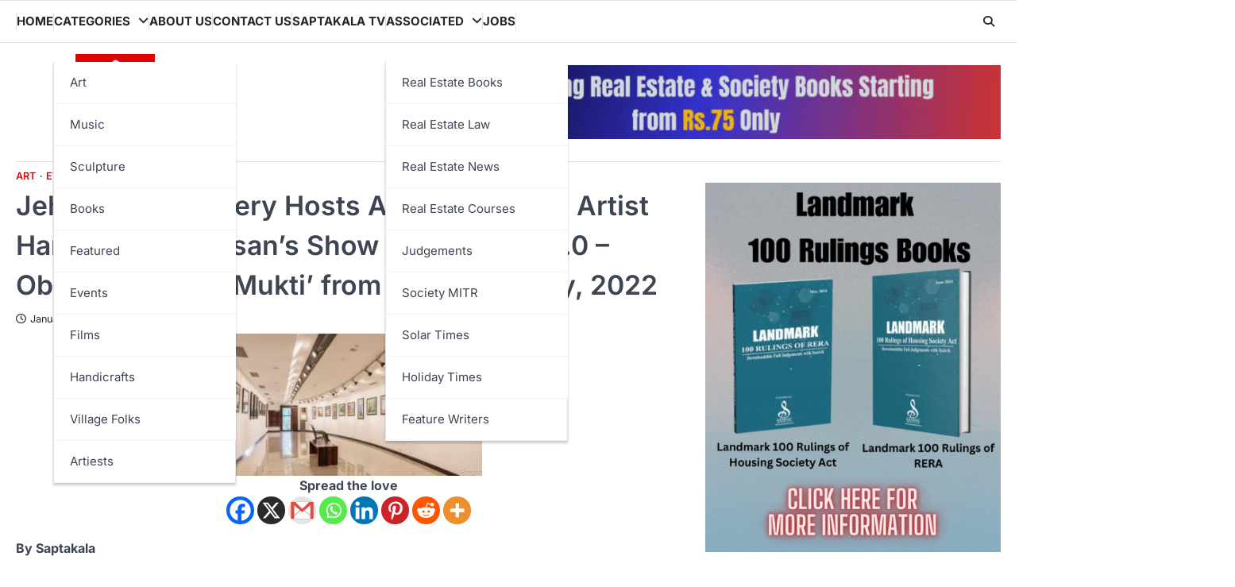

--- FILE ---
content_type: text/html; charset=UTF-8
request_url: https://saptakala.com/jehangir-art-gallery-hosts-award-winning-artist-haribaabu-naatesans-show-irreversible-2-0-obsoleteness-is-mukti-from-25-31-january-2022/
body_size: 40007
content:
<!doctype html>
<html lang="en-US">
<head>
	<meta charset="UTF-8">
	<meta name="viewport" content="width=device-width, initial-scale=1">
	<link rel="profile" href="https://gmpg.org/xfn/11">

		<script type="text/javascript">function theChampLoadEvent(e){var t=window.onload;if(typeof window.onload!="function"){window.onload=e}else{window.onload=function(){t();e()}}}</script>
		<script type="text/javascript">var theChampDefaultLang = 'en_US', theChampCloseIconPath = 'https://saptakala.com/wp-content/plugins/super-socializer/images/close.png';</script>
		<script>var theChampSiteUrl = 'https://saptakala.com', theChampVerified = 0, theChampEmailPopup = 0, heateorSsMoreSharePopupSearchText = 'Search';</script>
			<script> var theChampFBKey = '', theChampFBLang = 'en_US', theChampFbLikeMycred = 0, theChampSsga = 0, theChampCommentNotification = 0, theChampHeateorFcmRecentComments = 0, theChampFbIosLogin = 0; </script>
						<script type="text/javascript">var theChampFBCommentUrl = 'https://saptakala.com/jehangir-art-gallery-hosts-award-winning-artist-haribaabu-naatesans-show-irreversible-2-0-obsoleteness-is-mukti-from-25-31-january-2022/'; var theChampFBCommentColor = ''; var theChampFBCommentNumPosts = ''; var theChampFBCommentWidth = '100%'; var theChampFBCommentOrderby = ''; var theChampCommentingTabs = "wordpress,facebook,disqus", theChampGpCommentsUrl = 'https://saptakala.com/jehangir-art-gallery-hosts-award-winning-artist-haribaabu-naatesans-show-irreversible-2-0-obsoleteness-is-mukti-from-25-31-january-2022/', theChampDisqusShortname = '', theChampScEnabledTabs = 'wordpress,fb', theChampScLabel = 'Leave a reply', theChampScTabLabels = {"wordpress":"Default Comments (0)","fb":"Facebook Comments","disqus":"Disqus Comments"}, theChampGpCommentsWidth = 0, theChampCommentingId = 'respond'</script>
						<script> var theChampSharingAjaxUrl = 'https://saptakala.com/wp-admin/admin-ajax.php', heateorSsFbMessengerAPI = 'https://www.facebook.com/dialog/send?app_id=595489497242932&display=popup&link=%encoded_post_url%&redirect_uri=%encoded_post_url%',heateorSsWhatsappShareAPI = 'web', heateorSsUrlCountFetched = [], heateorSsSharesText = 'Shares', heateorSsShareText = 'Share', theChampPluginIconPath = 'https://saptakala.com/wp-content/plugins/super-socializer/images/logo.png', theChampSaveSharesLocally = 0, theChampHorizontalSharingCountEnable = 0, theChampVerticalSharingCountEnable = 0, theChampSharingOffset = -10, theChampCounterOffset = -10, theChampMobileStickySharingEnabled = 0, heateorSsCopyLinkMessage = "Link copied.";
		var heateorSsHorSharingShortUrl = "https://saptakala.com/jehangir-art-gallery-hosts-award-winning-artist-haribaabu-naatesans-show-irreversible-2-0-obsoleteness-is-mukti-from-25-31-january-2022/";var heateorSsVerticalSharingShortUrl = "https://saptakala.com/jehangir-art-gallery-hosts-award-winning-artist-haribaabu-naatesans-show-irreversible-2-0-obsoleteness-is-mukti-from-25-31-january-2022/";		</script>
			<style type="text/css">
						.the_champ_button_instagram span.the_champ_svg,a.the_champ_instagram span.the_champ_svg{background:radial-gradient(circle at 30% 107%,#fdf497 0,#fdf497 5%,#fd5949 45%,#d6249f 60%,#285aeb 90%)}
					.the_champ_horizontal_sharing .the_champ_svg,.heateor_ss_standard_follow_icons_container .the_champ_svg{
					color: #fff;
				border-width: 0px;
		border-style: solid;
		border-color: transparent;
	}
		.the_champ_horizontal_sharing .theChampTCBackground{
		color:#666;
	}
		.the_champ_horizontal_sharing span.the_champ_svg:hover,.heateor_ss_standard_follow_icons_container span.the_champ_svg:hover{
				border-color: transparent;
	}
		.the_champ_vertical_sharing span.the_champ_svg,.heateor_ss_floating_follow_icons_container span.the_champ_svg{
					color: #fff;
				border-width: 0px;
		border-style: solid;
		border-color: transparent;
	}
		.the_champ_vertical_sharing .theChampTCBackground{
		color:#666;
	}
		.the_champ_vertical_sharing span.the_champ_svg:hover,.heateor_ss_floating_follow_icons_container span.the_champ_svg:hover{
						border-color: transparent;
		}
	@media screen and (max-width:783px){.the_champ_vertical_sharing{display:none!important}}div.the_champ_sharing_title{text-align:center}div.the_champ_sharing_ul{width:100%;text-align:center;}div.the_champ_horizontal_sharing div.the_champ_sharing_ul a{float:none;display:inline-block;}</style>
	<meta name='robots' content='index, follow, max-image-preview:large, max-snippet:-1, max-video-preview:-1' />

	<!-- This site is optimized with the Yoast SEO plugin v26.7 - https://yoast.com/wordpress/plugins/seo/ -->
	<title>Jehangir Art Gallery Hosts Award-Winning Artist Haribaabu Naatesan’s Show ‘Irreversible 2.0 – Obsoleteness is Mukti’ from 25-31 January, 2022</title>
	<link rel="canonical" href="https://saptakala.com/jehangir-art-gallery-hosts-award-winning-artist-haribaabu-naatesans-show-irreversible-2-0-obsoleteness-is-mukti-from-25-31-january-2022/" />
	<meta property="og:locale" content="en_US" />
	<meta property="og:type" content="article" />
	<meta property="og:title" content="Jehangir Art Gallery Hosts Award-Winning Artist Haribaabu Naatesan’s Show ‘Irreversible 2.0 – Obsoleteness is Mukti’ from 25-31 January, 2022" />
	<meta property="og:description" content="Spread the loveBy Saptakala Using discarded e-waste to create enthralling ‘green art design works&#8217;, Haribaabu Naatesan promotes the ‘save the environment’ theme&hellip;" />
	<meta property="og:url" content="https://saptakala.com/jehangir-art-gallery-hosts-award-winning-artist-haribaabu-naatesans-show-irreversible-2-0-obsoleteness-is-mukti-from-25-31-january-2022/" />
	<meta property="og:site_name" content="Saptakala Media Pvt. Ltd." />
	<meta property="article:publisher" content="https://www.facebook.com/saptakalamediaofficial" />
	<meta property="article:published_time" content="2022-01-22T10:08:31+00:00" />
	<meta property="article:modified_time" content="2024-05-07T05:42:14+00:00" />
	<meta property="og:image" content="https://saptakala.com/wp-content/uploads/2022/01/jehangir-art-gallery-mumbai-indian-tourism-history.jpg" />
	<meta property="og:image:width" content="750" />
	<meta property="og:image:height" content="400" />
	<meta property="og:image:type" content="image/jpeg" />
	<meta name="author" content="Saptakala Media" />
	<meta name="twitter:card" content="summary_large_image" />
	<meta name="twitter:creator" content="@RELawJournal" />
	<meta name="twitter:site" content="@RELawJournal" />
	<meta name="twitter:label1" content="Written by" />
	<meta name="twitter:data1" content="Saptakala Media" />
	<meta name="twitter:label2" content="Est. reading time" />
	<meta name="twitter:data2" content="4 minutes" />
	<script type="application/ld+json" class="yoast-schema-graph">{"@context":"https://schema.org","@graph":[{"@type":"Article","@id":"https://saptakala.com/jehangir-art-gallery-hosts-award-winning-artist-haribaabu-naatesans-show-irreversible-2-0-obsoleteness-is-mukti-from-25-31-january-2022/#article","isPartOf":{"@id":"https://saptakala.com/jehangir-art-gallery-hosts-award-winning-artist-haribaabu-naatesans-show-irreversible-2-0-obsoleteness-is-mukti-from-25-31-january-2022/"},"author":{"name":"Saptakala Media","@id":"https://saptakala.com/#/schema/person/9ae2180a453af6ea404173216a6d5806"},"headline":"Jehangir Art Gallery Hosts Award-Winning Artist Haribaabu Naatesan’s Show ‘Irreversible 2.0 – Obsoleteness is Mukti’ from 25-31 January, 2022","datePublished":"2022-01-22T10:08:31+00:00","dateModified":"2024-05-07T05:42:14+00:00","mainEntityOfPage":{"@id":"https://saptakala.com/jehangir-art-gallery-hosts-award-winning-artist-haribaabu-naatesans-show-irreversible-2-0-obsoleteness-is-mukti-from-25-31-january-2022/"},"wordCount":887,"publisher":{"@id":"https://saptakala.com/#organization"},"image":{"@id":"https://saptakala.com/jehangir-art-gallery-hosts-award-winning-artist-haribaabu-naatesans-show-irreversible-2-0-obsoleteness-is-mukti-from-25-31-january-2022/#primaryimage"},"thumbnailUrl":"https://saptakala.com/wp-content/uploads/2022/01/jehangir-art-gallery-mumbai-indian-tourism-history.jpg","keywords":["#Art","#Events"],"articleSection":["Art","Events"],"inLanguage":"en-US"},{"@type":"WebPage","@id":"https://saptakala.com/jehangir-art-gallery-hosts-award-winning-artist-haribaabu-naatesans-show-irreversible-2-0-obsoleteness-is-mukti-from-25-31-january-2022/","url":"https://saptakala.com/jehangir-art-gallery-hosts-award-winning-artist-haribaabu-naatesans-show-irreversible-2-0-obsoleteness-is-mukti-from-25-31-january-2022/","name":"Jehangir Art Gallery Hosts Award-Winning Artist Haribaabu Naatesan’s Show ‘Irreversible 2.0 – Obsoleteness is Mukti’ from 25-31 January, 2022","isPartOf":{"@id":"https://saptakala.com/#website"},"primaryImageOfPage":{"@id":"https://saptakala.com/jehangir-art-gallery-hosts-award-winning-artist-haribaabu-naatesans-show-irreversible-2-0-obsoleteness-is-mukti-from-25-31-january-2022/#primaryimage"},"image":{"@id":"https://saptakala.com/jehangir-art-gallery-hosts-award-winning-artist-haribaabu-naatesans-show-irreversible-2-0-obsoleteness-is-mukti-from-25-31-january-2022/#primaryimage"},"thumbnailUrl":"https://saptakala.com/wp-content/uploads/2022/01/jehangir-art-gallery-mumbai-indian-tourism-history.jpg","datePublished":"2022-01-22T10:08:31+00:00","dateModified":"2024-05-07T05:42:14+00:00","breadcrumb":{"@id":"https://saptakala.com/jehangir-art-gallery-hosts-award-winning-artist-haribaabu-naatesans-show-irreversible-2-0-obsoleteness-is-mukti-from-25-31-january-2022/#breadcrumb"},"inLanguage":"en-US","potentialAction":[{"@type":"ReadAction","target":["https://saptakala.com/jehangir-art-gallery-hosts-award-winning-artist-haribaabu-naatesans-show-irreversible-2-0-obsoleteness-is-mukti-from-25-31-january-2022/"]}]},{"@type":"ImageObject","inLanguage":"en-US","@id":"https://saptakala.com/jehangir-art-gallery-hosts-award-winning-artist-haribaabu-naatesans-show-irreversible-2-0-obsoleteness-is-mukti-from-25-31-january-2022/#primaryimage","url":"https://saptakala.com/wp-content/uploads/2022/01/jehangir-art-gallery-mumbai-indian-tourism-history.jpg","contentUrl":"https://saptakala.com/wp-content/uploads/2022/01/jehangir-art-gallery-mumbai-indian-tourism-history.jpg","width":750,"height":400,"caption":"jehangir-art-gallery-mumbai-indian-tourism-history"},{"@type":"BreadcrumbList","@id":"https://saptakala.com/jehangir-art-gallery-hosts-award-winning-artist-haribaabu-naatesans-show-irreversible-2-0-obsoleteness-is-mukti-from-25-31-january-2022/#breadcrumb","itemListElement":[{"@type":"ListItem","position":1,"name":"Home","item":"https://saptakala.com/"},{"@type":"ListItem","position":2,"name":"Blog","item":"https://saptakala.com/blog-2/"},{"@type":"ListItem","position":3,"name":"Jehangir Art Gallery Hosts Award-Winning Artist Haribaabu Naatesan’s Show ‘Irreversible 2.0 – Obsoleteness is Mukti’ from 25-31 January, 2022"}]},{"@type":"WebSite","@id":"https://saptakala.com/#website","url":"https://saptakala.com/","name":"Saptakala Media","description":"Saptakala Media Pvt. Ltd.","publisher":{"@id":"https://saptakala.com/#organization"},"potentialAction":[{"@type":"SearchAction","target":{"@type":"EntryPoint","urlTemplate":"https://saptakala.com/?s={search_term_string}"},"query-input":{"@type":"PropertyValueSpecification","valueRequired":true,"valueName":"search_term_string"}}],"inLanguage":"en-US"},{"@type":"Organization","@id":"https://saptakala.com/#organization","name":"Saptakala Media Pvt. Ltd.","url":"https://saptakala.com/","logo":{"@type":"ImageObject","inLanguage":"en-US","@id":"https://saptakala.com/#/schema/logo/image/","url":"https://saptakala.com/wp-content/uploads/2025/09/Saptakala-logo-168px.jpg","contentUrl":"https://saptakala.com/wp-content/uploads/2025/09/Saptakala-logo-168px.jpg","width":168,"height":204,"caption":"Saptakala Media Pvt. Ltd."},"image":{"@id":"https://saptakala.com/#/schema/logo/image/"},"sameAs":["https://www.facebook.com/saptakalamediaofficial","https://x.com/RELawJournal","https://www.youtube.com/@saptakalamedia9963/videos"]},{"@type":"Person","@id":"https://saptakala.com/#/schema/person/9ae2180a453af6ea404173216a6d5806","name":"Saptakala Media","image":{"@type":"ImageObject","inLanguage":"en-US","@id":"https://saptakala.com/#/schema/person/image/","url":"https://secure.gravatar.com/avatar/ae0a43dcf06d91f95b418763908dd2412db3d0f7c4c80a74489a23c67b80226c?s=96&d=mm&r=g","contentUrl":"https://secure.gravatar.com/avatar/ae0a43dcf06d91f95b418763908dd2412db3d0f7c4c80a74489a23c67b80226c?s=96&d=mm&r=g","caption":"Saptakala Media"},"sameAs":["https://saptakala.com"],"url":"https://saptakala.com/author/saptakal/"}]}</script>
	<!-- / Yoast SEO plugin. -->


<link rel="alternate" type="application/rss+xml" title="Saptakala Media Pvt. Ltd. &raquo; Feed" href="https://saptakala.com/feed/" />
<link rel="alternate" title="oEmbed (JSON)" type="application/json+oembed" href="https://saptakala.com/wp-json/oembed/1.0/embed?url=https%3A%2F%2Fsaptakala.com%2Fjehangir-art-gallery-hosts-award-winning-artist-haribaabu-naatesans-show-irreversible-2-0-obsoleteness-is-mukti-from-25-31-january-2022%2F" />
<link rel="alternate" title="oEmbed (XML)" type="text/xml+oembed" href="https://saptakala.com/wp-json/oembed/1.0/embed?url=https%3A%2F%2Fsaptakala.com%2Fjehangir-art-gallery-hosts-award-winning-artist-haribaabu-naatesans-show-irreversible-2-0-obsoleteness-is-mukti-from-25-31-january-2022%2F&#038;format=xml" />
		<!-- This site uses the Google Analytics by MonsterInsights plugin v9.11.1 - Using Analytics tracking - https://www.monsterinsights.com/ -->
							<script src="//www.googletagmanager.com/gtag/js?id=G-TGK47GNTTG"  data-cfasync="false" data-wpfc-render="false" async></script>
			<script data-cfasync="false" data-wpfc-render="false">
				var mi_version = '9.11.1';
				var mi_track_user = true;
				var mi_no_track_reason = '';
								var MonsterInsightsDefaultLocations = {"page_location":"https:\/\/saptakala.com\/jehangir-art-gallery-hosts-award-winning-artist-haribaabu-naatesans-show-irreversible-2-0-obsoleteness-is-mukti-from-25-31-january-2022\/"};
								if ( typeof MonsterInsightsPrivacyGuardFilter === 'function' ) {
					var MonsterInsightsLocations = (typeof MonsterInsightsExcludeQuery === 'object') ? MonsterInsightsPrivacyGuardFilter( MonsterInsightsExcludeQuery ) : MonsterInsightsPrivacyGuardFilter( MonsterInsightsDefaultLocations );
				} else {
					var MonsterInsightsLocations = (typeof MonsterInsightsExcludeQuery === 'object') ? MonsterInsightsExcludeQuery : MonsterInsightsDefaultLocations;
				}

								var disableStrs = [
										'ga-disable-G-TGK47GNTTG',
									];

				/* Function to detect opted out users */
				function __gtagTrackerIsOptedOut() {
					for (var index = 0; index < disableStrs.length; index++) {
						if (document.cookie.indexOf(disableStrs[index] + '=true') > -1) {
							return true;
						}
					}

					return false;
				}

				/* Disable tracking if the opt-out cookie exists. */
				if (__gtagTrackerIsOptedOut()) {
					for (var index = 0; index < disableStrs.length; index++) {
						window[disableStrs[index]] = true;
					}
				}

				/* Opt-out function */
				function __gtagTrackerOptout() {
					for (var index = 0; index < disableStrs.length; index++) {
						document.cookie = disableStrs[index] + '=true; expires=Thu, 31 Dec 2099 23:59:59 UTC; path=/';
						window[disableStrs[index]] = true;
					}
				}

				if ('undefined' === typeof gaOptout) {
					function gaOptout() {
						__gtagTrackerOptout();
					}
				}
								window.dataLayer = window.dataLayer || [];

				window.MonsterInsightsDualTracker = {
					helpers: {},
					trackers: {},
				};
				if (mi_track_user) {
					function __gtagDataLayer() {
						dataLayer.push(arguments);
					}

					function __gtagTracker(type, name, parameters) {
						if (!parameters) {
							parameters = {};
						}

						if (parameters.send_to) {
							__gtagDataLayer.apply(null, arguments);
							return;
						}

						if (type === 'event') {
														parameters.send_to = monsterinsights_frontend.v4_id;
							var hookName = name;
							if (typeof parameters['event_category'] !== 'undefined') {
								hookName = parameters['event_category'] + ':' + name;
							}

							if (typeof MonsterInsightsDualTracker.trackers[hookName] !== 'undefined') {
								MonsterInsightsDualTracker.trackers[hookName](parameters);
							} else {
								__gtagDataLayer('event', name, parameters);
							}
							
						} else {
							__gtagDataLayer.apply(null, arguments);
						}
					}

					__gtagTracker('js', new Date());
					__gtagTracker('set', {
						'developer_id.dZGIzZG': true,
											});
					if ( MonsterInsightsLocations.page_location ) {
						__gtagTracker('set', MonsterInsightsLocations);
					}
										__gtagTracker('config', 'G-TGK47GNTTG', {"forceSSL":"true","link_attribution":"true"} );
										window.gtag = __gtagTracker;										(function () {
						/* https://developers.google.com/analytics/devguides/collection/analyticsjs/ */
						/* ga and __gaTracker compatibility shim. */
						var noopfn = function () {
							return null;
						};
						var newtracker = function () {
							return new Tracker();
						};
						var Tracker = function () {
							return null;
						};
						var p = Tracker.prototype;
						p.get = noopfn;
						p.set = noopfn;
						p.send = function () {
							var args = Array.prototype.slice.call(arguments);
							args.unshift('send');
							__gaTracker.apply(null, args);
						};
						var __gaTracker = function () {
							var len = arguments.length;
							if (len === 0) {
								return;
							}
							var f = arguments[len - 1];
							if (typeof f !== 'object' || f === null || typeof f.hitCallback !== 'function') {
								if ('send' === arguments[0]) {
									var hitConverted, hitObject = false, action;
									if ('event' === arguments[1]) {
										if ('undefined' !== typeof arguments[3]) {
											hitObject = {
												'eventAction': arguments[3],
												'eventCategory': arguments[2],
												'eventLabel': arguments[4],
												'value': arguments[5] ? arguments[5] : 1,
											}
										}
									}
									if ('pageview' === arguments[1]) {
										if ('undefined' !== typeof arguments[2]) {
											hitObject = {
												'eventAction': 'page_view',
												'page_path': arguments[2],
											}
										}
									}
									if (typeof arguments[2] === 'object') {
										hitObject = arguments[2];
									}
									if (typeof arguments[5] === 'object') {
										Object.assign(hitObject, arguments[5]);
									}
									if ('undefined' !== typeof arguments[1].hitType) {
										hitObject = arguments[1];
										if ('pageview' === hitObject.hitType) {
											hitObject.eventAction = 'page_view';
										}
									}
									if (hitObject) {
										action = 'timing' === arguments[1].hitType ? 'timing_complete' : hitObject.eventAction;
										hitConverted = mapArgs(hitObject);
										__gtagTracker('event', action, hitConverted);
									}
								}
								return;
							}

							function mapArgs(args) {
								var arg, hit = {};
								var gaMap = {
									'eventCategory': 'event_category',
									'eventAction': 'event_action',
									'eventLabel': 'event_label',
									'eventValue': 'event_value',
									'nonInteraction': 'non_interaction',
									'timingCategory': 'event_category',
									'timingVar': 'name',
									'timingValue': 'value',
									'timingLabel': 'event_label',
									'page': 'page_path',
									'location': 'page_location',
									'title': 'page_title',
									'referrer' : 'page_referrer',
								};
								for (arg in args) {
																		if (!(!args.hasOwnProperty(arg) || !gaMap.hasOwnProperty(arg))) {
										hit[gaMap[arg]] = args[arg];
									} else {
										hit[arg] = args[arg];
									}
								}
								return hit;
							}

							try {
								f.hitCallback();
							} catch (ex) {
							}
						};
						__gaTracker.create = newtracker;
						__gaTracker.getByName = newtracker;
						__gaTracker.getAll = function () {
							return [];
						};
						__gaTracker.remove = noopfn;
						__gaTracker.loaded = true;
						window['__gaTracker'] = __gaTracker;
					})();
									} else {
										console.log("");
					(function () {
						function __gtagTracker() {
							return null;
						}

						window['__gtagTracker'] = __gtagTracker;
						window['gtag'] = __gtagTracker;
					})();
									}
			</script>
							<!-- / Google Analytics by MonsterInsights -->
		<style id='wp-img-auto-sizes-contain-inline-css'>
img:is([sizes=auto i],[sizes^="auto," i]){contain-intrinsic-size:3000px 1500px}
/*# sourceURL=wp-img-auto-sizes-contain-inline-css */
</style>
<style id='wp-emoji-styles-inline-css'>

	img.wp-smiley, img.emoji {
		display: inline !important;
		border: none !important;
		box-shadow: none !important;
		height: 1em !important;
		width: 1em !important;
		margin: 0 0.07em !important;
		vertical-align: -0.1em !important;
		background: none !important;
		padding: 0 !important;
	}
/*# sourceURL=wp-emoji-styles-inline-css */
</style>
<style id='wp-block-library-inline-css'>
:root{--wp-block-synced-color:#7a00df;--wp-block-synced-color--rgb:122,0,223;--wp-bound-block-color:var(--wp-block-synced-color);--wp-editor-canvas-background:#ddd;--wp-admin-theme-color:#007cba;--wp-admin-theme-color--rgb:0,124,186;--wp-admin-theme-color-darker-10:#006ba1;--wp-admin-theme-color-darker-10--rgb:0,107,160.5;--wp-admin-theme-color-darker-20:#005a87;--wp-admin-theme-color-darker-20--rgb:0,90,135;--wp-admin-border-width-focus:2px}@media (min-resolution:192dpi){:root{--wp-admin-border-width-focus:1.5px}}.wp-element-button{cursor:pointer}:root .has-very-light-gray-background-color{background-color:#eee}:root .has-very-dark-gray-background-color{background-color:#313131}:root .has-very-light-gray-color{color:#eee}:root .has-very-dark-gray-color{color:#313131}:root .has-vivid-green-cyan-to-vivid-cyan-blue-gradient-background{background:linear-gradient(135deg,#00d084,#0693e3)}:root .has-purple-crush-gradient-background{background:linear-gradient(135deg,#34e2e4,#4721fb 50%,#ab1dfe)}:root .has-hazy-dawn-gradient-background{background:linear-gradient(135deg,#faaca8,#dad0ec)}:root .has-subdued-olive-gradient-background{background:linear-gradient(135deg,#fafae1,#67a671)}:root .has-atomic-cream-gradient-background{background:linear-gradient(135deg,#fdd79a,#004a59)}:root .has-nightshade-gradient-background{background:linear-gradient(135deg,#330968,#31cdcf)}:root .has-midnight-gradient-background{background:linear-gradient(135deg,#020381,#2874fc)}:root{--wp--preset--font-size--normal:16px;--wp--preset--font-size--huge:42px}.has-regular-font-size{font-size:1em}.has-larger-font-size{font-size:2.625em}.has-normal-font-size{font-size:var(--wp--preset--font-size--normal)}.has-huge-font-size{font-size:var(--wp--preset--font-size--huge)}.has-text-align-center{text-align:center}.has-text-align-left{text-align:left}.has-text-align-right{text-align:right}.has-fit-text{white-space:nowrap!important}#end-resizable-editor-section{display:none}.aligncenter{clear:both}.items-justified-left{justify-content:flex-start}.items-justified-center{justify-content:center}.items-justified-right{justify-content:flex-end}.items-justified-space-between{justify-content:space-between}.screen-reader-text{border:0;clip-path:inset(50%);height:1px;margin:-1px;overflow:hidden;padding:0;position:absolute;width:1px;word-wrap:normal!important}.screen-reader-text:focus{background-color:#ddd;clip-path:none;color:#444;display:block;font-size:1em;height:auto;left:5px;line-height:normal;padding:15px 23px 14px;text-decoration:none;top:5px;width:auto;z-index:100000}html :where(.has-border-color){border-style:solid}html :where([style*=border-top-color]){border-top-style:solid}html :where([style*=border-right-color]){border-right-style:solid}html :where([style*=border-bottom-color]){border-bottom-style:solid}html :where([style*=border-left-color]){border-left-style:solid}html :where([style*=border-width]){border-style:solid}html :where([style*=border-top-width]){border-top-style:solid}html :where([style*=border-right-width]){border-right-style:solid}html :where([style*=border-bottom-width]){border-bottom-style:solid}html :where([style*=border-left-width]){border-left-style:solid}html :where(img[class*=wp-image-]){height:auto;max-width:100%}:where(figure){margin:0 0 1em}html :where(.is-position-sticky){--wp-admin--admin-bar--position-offset:var(--wp-admin--admin-bar--height,0px)}@media screen and (max-width:600px){html :where(.is-position-sticky){--wp-admin--admin-bar--position-offset:0px}}

/*# sourceURL=wp-block-library-inline-css */
</style><style id='wp-block-heading-inline-css'>
h1:where(.wp-block-heading).has-background,h2:where(.wp-block-heading).has-background,h3:where(.wp-block-heading).has-background,h4:where(.wp-block-heading).has-background,h5:where(.wp-block-heading).has-background,h6:where(.wp-block-heading).has-background{padding:1.25em 2.375em}h1.has-text-align-left[style*=writing-mode]:where([style*=vertical-lr]),h1.has-text-align-right[style*=writing-mode]:where([style*=vertical-rl]),h2.has-text-align-left[style*=writing-mode]:where([style*=vertical-lr]),h2.has-text-align-right[style*=writing-mode]:where([style*=vertical-rl]),h3.has-text-align-left[style*=writing-mode]:where([style*=vertical-lr]),h3.has-text-align-right[style*=writing-mode]:where([style*=vertical-rl]),h4.has-text-align-left[style*=writing-mode]:where([style*=vertical-lr]),h4.has-text-align-right[style*=writing-mode]:where([style*=vertical-rl]),h5.has-text-align-left[style*=writing-mode]:where([style*=vertical-lr]),h5.has-text-align-right[style*=writing-mode]:where([style*=vertical-rl]),h6.has-text-align-left[style*=writing-mode]:where([style*=vertical-lr]),h6.has-text-align-right[style*=writing-mode]:where([style*=vertical-rl]){rotate:180deg}
/*# sourceURL=https://saptakala.com/wp-includes/blocks/heading/style.min.css */
</style>
<style id='wp-block-search-inline-css'>
.wp-block-search__button{margin-left:10px;word-break:normal}.wp-block-search__button.has-icon{line-height:0}.wp-block-search__button svg{height:1.25em;min-height:24px;min-width:24px;width:1.25em;fill:currentColor;vertical-align:text-bottom}:where(.wp-block-search__button){border:1px solid #ccc;padding:6px 10px}.wp-block-search__inside-wrapper{display:flex;flex:auto;flex-wrap:nowrap;max-width:100%}.wp-block-search__label{width:100%}.wp-block-search.wp-block-search__button-only .wp-block-search__button{box-sizing:border-box;display:flex;flex-shrink:0;justify-content:center;margin-left:0;max-width:100%}.wp-block-search.wp-block-search__button-only .wp-block-search__inside-wrapper{min-width:0!important;transition-property:width}.wp-block-search.wp-block-search__button-only .wp-block-search__input{flex-basis:100%;transition-duration:.3s}.wp-block-search.wp-block-search__button-only.wp-block-search__searchfield-hidden,.wp-block-search.wp-block-search__button-only.wp-block-search__searchfield-hidden .wp-block-search__inside-wrapper{overflow:hidden}.wp-block-search.wp-block-search__button-only.wp-block-search__searchfield-hidden .wp-block-search__input{border-left-width:0!important;border-right-width:0!important;flex-basis:0;flex-grow:0;margin:0;min-width:0!important;padding-left:0!important;padding-right:0!important;width:0!important}:where(.wp-block-search__input){appearance:none;border:1px solid #949494;flex-grow:1;font-family:inherit;font-size:inherit;font-style:inherit;font-weight:inherit;letter-spacing:inherit;line-height:inherit;margin-left:0;margin-right:0;min-width:3rem;padding:8px;text-decoration:unset!important;text-transform:inherit}:where(.wp-block-search__button-inside .wp-block-search__inside-wrapper){background-color:#fff;border:1px solid #949494;box-sizing:border-box;padding:4px}:where(.wp-block-search__button-inside .wp-block-search__inside-wrapper) .wp-block-search__input{border:none;border-radius:0;padding:0 4px}:where(.wp-block-search__button-inside .wp-block-search__inside-wrapper) .wp-block-search__input:focus{outline:none}:where(.wp-block-search__button-inside .wp-block-search__inside-wrapper) :where(.wp-block-search__button){padding:4px 8px}.wp-block-search.aligncenter .wp-block-search__inside-wrapper{margin:auto}.wp-block[data-align=right] .wp-block-search.wp-block-search__button-only .wp-block-search__inside-wrapper{float:right}
/*# sourceURL=https://saptakala.com/wp-includes/blocks/search/style.min.css */
</style>
<style id='wp-block-paragraph-inline-css'>
.is-small-text{font-size:.875em}.is-regular-text{font-size:1em}.is-large-text{font-size:2.25em}.is-larger-text{font-size:3em}.has-drop-cap:not(:focus):first-letter{float:left;font-size:8.4em;font-style:normal;font-weight:100;line-height:.68;margin:.05em .1em 0 0;text-transform:uppercase}body.rtl .has-drop-cap:not(:focus):first-letter{float:none;margin-left:.1em}p.has-drop-cap.has-background{overflow:hidden}:root :where(p.has-background){padding:1.25em 2.375em}:where(p.has-text-color:not(.has-link-color)) a{color:inherit}p.has-text-align-left[style*="writing-mode:vertical-lr"],p.has-text-align-right[style*="writing-mode:vertical-rl"]{rotate:180deg}
/*# sourceURL=https://saptakala.com/wp-includes/blocks/paragraph/style.min.css */
</style>
<style id='global-styles-inline-css'>
:root{--wp--preset--aspect-ratio--square: 1;--wp--preset--aspect-ratio--4-3: 4/3;--wp--preset--aspect-ratio--3-4: 3/4;--wp--preset--aspect-ratio--3-2: 3/2;--wp--preset--aspect-ratio--2-3: 2/3;--wp--preset--aspect-ratio--16-9: 16/9;--wp--preset--aspect-ratio--9-16: 9/16;--wp--preset--color--black: #000000;--wp--preset--color--cyan-bluish-gray: #abb8c3;--wp--preset--color--white: #ffffff;--wp--preset--color--pale-pink: #f78da7;--wp--preset--color--vivid-red: #cf2e2e;--wp--preset--color--luminous-vivid-orange: #ff6900;--wp--preset--color--luminous-vivid-amber: #fcb900;--wp--preset--color--light-green-cyan: #7bdcb5;--wp--preset--color--vivid-green-cyan: #00d084;--wp--preset--color--pale-cyan-blue: #8ed1fc;--wp--preset--color--vivid-cyan-blue: #0693e3;--wp--preset--color--vivid-purple: #9b51e0;--wp--preset--gradient--vivid-cyan-blue-to-vivid-purple: linear-gradient(135deg,rgb(6,147,227) 0%,rgb(155,81,224) 100%);--wp--preset--gradient--light-green-cyan-to-vivid-green-cyan: linear-gradient(135deg,rgb(122,220,180) 0%,rgb(0,208,130) 100%);--wp--preset--gradient--luminous-vivid-amber-to-luminous-vivid-orange: linear-gradient(135deg,rgb(252,185,0) 0%,rgb(255,105,0) 100%);--wp--preset--gradient--luminous-vivid-orange-to-vivid-red: linear-gradient(135deg,rgb(255,105,0) 0%,rgb(207,46,46) 100%);--wp--preset--gradient--very-light-gray-to-cyan-bluish-gray: linear-gradient(135deg,rgb(238,238,238) 0%,rgb(169,184,195) 100%);--wp--preset--gradient--cool-to-warm-spectrum: linear-gradient(135deg,rgb(74,234,220) 0%,rgb(151,120,209) 20%,rgb(207,42,186) 40%,rgb(238,44,130) 60%,rgb(251,105,98) 80%,rgb(254,248,76) 100%);--wp--preset--gradient--blush-light-purple: linear-gradient(135deg,rgb(255,206,236) 0%,rgb(152,150,240) 100%);--wp--preset--gradient--blush-bordeaux: linear-gradient(135deg,rgb(254,205,165) 0%,rgb(254,45,45) 50%,rgb(107,0,62) 100%);--wp--preset--gradient--luminous-dusk: linear-gradient(135deg,rgb(255,203,112) 0%,rgb(199,81,192) 50%,rgb(65,88,208) 100%);--wp--preset--gradient--pale-ocean: linear-gradient(135deg,rgb(255,245,203) 0%,rgb(182,227,212) 50%,rgb(51,167,181) 100%);--wp--preset--gradient--electric-grass: linear-gradient(135deg,rgb(202,248,128) 0%,rgb(113,206,126) 100%);--wp--preset--gradient--midnight: linear-gradient(135deg,rgb(2,3,129) 0%,rgb(40,116,252) 100%);--wp--preset--font-size--small: 13px;--wp--preset--font-size--medium: 20px;--wp--preset--font-size--large: 36px;--wp--preset--font-size--x-large: 42px;--wp--preset--spacing--20: 0.44rem;--wp--preset--spacing--30: 0.67rem;--wp--preset--spacing--40: 1rem;--wp--preset--spacing--50: 1.5rem;--wp--preset--spacing--60: 2.25rem;--wp--preset--spacing--70: 3.38rem;--wp--preset--spacing--80: 5.06rem;--wp--preset--shadow--natural: 6px 6px 9px rgba(0, 0, 0, 0.2);--wp--preset--shadow--deep: 12px 12px 50px rgba(0, 0, 0, 0.4);--wp--preset--shadow--sharp: 6px 6px 0px rgba(0, 0, 0, 0.2);--wp--preset--shadow--outlined: 6px 6px 0px -3px rgb(255, 255, 255), 6px 6px rgb(0, 0, 0);--wp--preset--shadow--crisp: 6px 6px 0px rgb(0, 0, 0);}:where(.is-layout-flex){gap: 0.5em;}:where(.is-layout-grid){gap: 0.5em;}body .is-layout-flex{display: flex;}.is-layout-flex{flex-wrap: wrap;align-items: center;}.is-layout-flex > :is(*, div){margin: 0;}body .is-layout-grid{display: grid;}.is-layout-grid > :is(*, div){margin: 0;}:where(.wp-block-columns.is-layout-flex){gap: 2em;}:where(.wp-block-columns.is-layout-grid){gap: 2em;}:where(.wp-block-post-template.is-layout-flex){gap: 1.25em;}:where(.wp-block-post-template.is-layout-grid){gap: 1.25em;}.has-black-color{color: var(--wp--preset--color--black) !important;}.has-cyan-bluish-gray-color{color: var(--wp--preset--color--cyan-bluish-gray) !important;}.has-white-color{color: var(--wp--preset--color--white) !important;}.has-pale-pink-color{color: var(--wp--preset--color--pale-pink) !important;}.has-vivid-red-color{color: var(--wp--preset--color--vivid-red) !important;}.has-luminous-vivid-orange-color{color: var(--wp--preset--color--luminous-vivid-orange) !important;}.has-luminous-vivid-amber-color{color: var(--wp--preset--color--luminous-vivid-amber) !important;}.has-light-green-cyan-color{color: var(--wp--preset--color--light-green-cyan) !important;}.has-vivid-green-cyan-color{color: var(--wp--preset--color--vivid-green-cyan) !important;}.has-pale-cyan-blue-color{color: var(--wp--preset--color--pale-cyan-blue) !important;}.has-vivid-cyan-blue-color{color: var(--wp--preset--color--vivid-cyan-blue) !important;}.has-vivid-purple-color{color: var(--wp--preset--color--vivid-purple) !important;}.has-black-background-color{background-color: var(--wp--preset--color--black) !important;}.has-cyan-bluish-gray-background-color{background-color: var(--wp--preset--color--cyan-bluish-gray) !important;}.has-white-background-color{background-color: var(--wp--preset--color--white) !important;}.has-pale-pink-background-color{background-color: var(--wp--preset--color--pale-pink) !important;}.has-vivid-red-background-color{background-color: var(--wp--preset--color--vivid-red) !important;}.has-luminous-vivid-orange-background-color{background-color: var(--wp--preset--color--luminous-vivid-orange) !important;}.has-luminous-vivid-amber-background-color{background-color: var(--wp--preset--color--luminous-vivid-amber) !important;}.has-light-green-cyan-background-color{background-color: var(--wp--preset--color--light-green-cyan) !important;}.has-vivid-green-cyan-background-color{background-color: var(--wp--preset--color--vivid-green-cyan) !important;}.has-pale-cyan-blue-background-color{background-color: var(--wp--preset--color--pale-cyan-blue) !important;}.has-vivid-cyan-blue-background-color{background-color: var(--wp--preset--color--vivid-cyan-blue) !important;}.has-vivid-purple-background-color{background-color: var(--wp--preset--color--vivid-purple) !important;}.has-black-border-color{border-color: var(--wp--preset--color--black) !important;}.has-cyan-bluish-gray-border-color{border-color: var(--wp--preset--color--cyan-bluish-gray) !important;}.has-white-border-color{border-color: var(--wp--preset--color--white) !important;}.has-pale-pink-border-color{border-color: var(--wp--preset--color--pale-pink) !important;}.has-vivid-red-border-color{border-color: var(--wp--preset--color--vivid-red) !important;}.has-luminous-vivid-orange-border-color{border-color: var(--wp--preset--color--luminous-vivid-orange) !important;}.has-luminous-vivid-amber-border-color{border-color: var(--wp--preset--color--luminous-vivid-amber) !important;}.has-light-green-cyan-border-color{border-color: var(--wp--preset--color--light-green-cyan) !important;}.has-vivid-green-cyan-border-color{border-color: var(--wp--preset--color--vivid-green-cyan) !important;}.has-pale-cyan-blue-border-color{border-color: var(--wp--preset--color--pale-cyan-blue) !important;}.has-vivid-cyan-blue-border-color{border-color: var(--wp--preset--color--vivid-cyan-blue) !important;}.has-vivid-purple-border-color{border-color: var(--wp--preset--color--vivid-purple) !important;}.has-vivid-cyan-blue-to-vivid-purple-gradient-background{background: var(--wp--preset--gradient--vivid-cyan-blue-to-vivid-purple) !important;}.has-light-green-cyan-to-vivid-green-cyan-gradient-background{background: var(--wp--preset--gradient--light-green-cyan-to-vivid-green-cyan) !important;}.has-luminous-vivid-amber-to-luminous-vivid-orange-gradient-background{background: var(--wp--preset--gradient--luminous-vivid-amber-to-luminous-vivid-orange) !important;}.has-luminous-vivid-orange-to-vivid-red-gradient-background{background: var(--wp--preset--gradient--luminous-vivid-orange-to-vivid-red) !important;}.has-very-light-gray-to-cyan-bluish-gray-gradient-background{background: var(--wp--preset--gradient--very-light-gray-to-cyan-bluish-gray) !important;}.has-cool-to-warm-spectrum-gradient-background{background: var(--wp--preset--gradient--cool-to-warm-spectrum) !important;}.has-blush-light-purple-gradient-background{background: var(--wp--preset--gradient--blush-light-purple) !important;}.has-blush-bordeaux-gradient-background{background: var(--wp--preset--gradient--blush-bordeaux) !important;}.has-luminous-dusk-gradient-background{background: var(--wp--preset--gradient--luminous-dusk) !important;}.has-pale-ocean-gradient-background{background: var(--wp--preset--gradient--pale-ocean) !important;}.has-electric-grass-gradient-background{background: var(--wp--preset--gradient--electric-grass) !important;}.has-midnight-gradient-background{background: var(--wp--preset--gradient--midnight) !important;}.has-small-font-size{font-size: var(--wp--preset--font-size--small) !important;}.has-medium-font-size{font-size: var(--wp--preset--font-size--medium) !important;}.has-large-font-size{font-size: var(--wp--preset--font-size--large) !important;}.has-x-large-font-size{font-size: var(--wp--preset--font-size--x-large) !important;}
/*# sourceURL=global-styles-inline-css */
</style>

<style id='classic-theme-styles-inline-css'>
/*! This file is auto-generated */
.wp-block-button__link{color:#fff;background-color:#32373c;border-radius:9999px;box-shadow:none;text-decoration:none;padding:calc(.667em + 2px) calc(1.333em + 2px);font-size:1.125em}.wp-block-file__button{background:#32373c;color:#fff;text-decoration:none}
/*# sourceURL=/wp-includes/css/classic-themes.min.css */
</style>
<link rel='stylesheet' id='awsm-jobs-general-css' href='https://saptakala.com/wp-content/plugins/wp-job-openings/assets/css/general.min.css?ver=3.5.4' media='all' />
<link rel='stylesheet' id='awsm-jobs-style-css' href='https://saptakala.com/wp-content/plugins/wp-job-openings/assets/css/style.min.css?ver=3.5.4' media='all' />
<link rel='stylesheet' id='contact-form-7-css' href='https://saptakala.com/wp-content/plugins/contact-form-7/includes/css/styles.css?ver=6.1.4' media='all' />
<link rel='stylesheet' id='macro-news-slick-style-css' href='https://saptakala.com/wp-content/themes/macro-news/assets/css/slick.min.css?ver=1.8.1' media='all' />
<link rel='stylesheet' id='macro-news-fontawesome-style-css' href='https://saptakala.com/wp-content/themes/macro-news/assets/css/fontawesome.min.css?ver=6.4.2' media='all' />
<link rel='stylesheet' id='macro-news-google-fonts-css' href='https://saptakala.com/wp-content/fonts/6a4b7ff1e5ba5ef727e1c58be6f1ef94.css' media='all' />
<link rel='stylesheet' id='macro-news-style-css' href='https://saptakala.com/wp-content/themes/macro-news/style.css?ver=1.0.2' media='all' />
<style id='macro-news-style-inline-css'>

	/* Color */
	:root {
		--header-text-color: #blank;
	}
	
	/* Typograhpy */
	:root {
		--font-heading: "Inter", serif;
		--font-main: -apple-system, BlinkMacSystemFont,"Inter", "Segoe UI", Roboto, Oxygen-Sans, Ubuntu, Cantarell, "Helvetica Neue", sans-serif;
	}

	body,
	button, input, select, optgroup, textarea {
		font-family: "Inter", serif;
	}

	.site-title a {
		font-family: "Mukta", serif;
	}

	.site-description {
		font-family: "Inter", serif;
	}
	
/*# sourceURL=macro-news-style-inline-css */
</style>
<link rel='stylesheet' id='the_champ_frontend_css-css' href='https://saptakala.com/wp-content/plugins/super-socializer/css/front.css?ver=7.14.5' media='all' />
<script src="https://saptakala.com/wp-content/plugins/google-analytics-for-wordpress/assets/js/frontend-gtag.min.js?ver=9.11.1" id="monsterinsights-frontend-script-js" async data-wp-strategy="async"></script>
<script data-cfasync="false" data-wpfc-render="false" id='monsterinsights-frontend-script-js-extra'>var monsterinsights_frontend = {"js_events_tracking":"true","download_extensions":"doc,pdf,ppt,zip,xls,docx,pptx,xlsx","inbound_paths":"[{\"path\":\"\\\/go\\\/\",\"label\":\"affiliate\"},{\"path\":\"\\\/recommend\\\/\",\"label\":\"affiliate\"}]","home_url":"https:\/\/saptakala.com","hash_tracking":"false","v4_id":"G-TGK47GNTTG"};</script>
<script src="https://saptakala.com/wp-includes/js/jquery/jquery.min.js?ver=3.7.1" id="jquery-core-js"></script>
<script src="https://saptakala.com/wp-includes/js/jquery/jquery-migrate.min.js?ver=3.4.1" id="jquery-migrate-js"></script>
<link rel="https://api.w.org/" href="https://saptakala.com/wp-json/" /><link rel="alternate" title="JSON" type="application/json" href="https://saptakala.com/wp-json/wp/v2/posts/2340" /><link rel="EditURI" type="application/rsd+xml" title="RSD" href="https://saptakala.com/xmlrpc.php?rsd" />
<meta name="generator" content="WordPress 6.9" />
<link rel='shortlink' href='https://saptakala.com/?p=2340' />

<style type="text/css" id="breadcrumb-trail-css">.trail-items li::after {content: "/";}</style>
		<style type="text/css">
					.site-title,
			.site-description {
					position: absolute;
					clip: rect(1px, 1px, 1px, 1px);
					display: none;
				}
					</style>
		<link rel="icon" href="https://saptakala.com/wp-content/uploads/2024/05/Small-Logo-e1715060283488.jpg" sizes="32x32" />
<link rel="icon" href="https://saptakala.com/wp-content/uploads/2024/05/Small-Logo-e1715060283488.jpg" sizes="192x192" />
<link rel="apple-touch-icon" href="https://saptakala.com/wp-content/uploads/2024/05/Small-Logo-e1715060283488.jpg" />
<meta name="msapplication-TileImage" content="https://saptakala.com/wp-content/uploads/2024/05/Small-Logo-e1715060283488.jpg" />
		<style id="wp-custom-css">
			header .site-logo a img {
    width: 40%;
    display: block;
    margin: 0 auto;
}
.site-main article .post-thumbnail img {
    width: 40%;
    display: block;
    margin: 0 auto;
    transition: all 0.3s linear;
}

.entry-content ol:not([class*="wp-"]), .entry-content ul:not([class*="wp-"]){
	list-style-position: outside;
}		</style>
		</head>

<body class="wp-singular post-template-default single single-post postid-2340 single-format-standard wp-custom-logo wp-embed-responsive wp-theme-macro-news right-sidebar light-theme">
		<div id="page" class="site ascendoor-site-wrapper">
		<a class="skip-link screen-reader-text" href="#primary">Skip to content</a>
		<div id="loader">
			<div class="loader-container">
				<div id="preloader" class="style-1">
					<div class="dot"></div>
				</div>
			</div>
		</div><!-- #loader -->
		<header id="masthead" class="site-header header-style-3 logo-size-small">
			<div class="bottom-header-part-outer">
				<div class="bottom-header-part">
					<div class="ascendoor-wrapper">
						<div class="bottom-header-wrapper">
							<div class="navigation-part">
								<nav id="site-navigation" class="main-navigation">
									<button class="menu-toggle" aria-controls="primary-menu" aria-expanded="false">
										<span class="hamburger">
											<svg viewBox="0 0 100 100" xmlns="http://www.w3.org/2000/svg">
												<circle cx="50" cy="50" r="30"></circle>
												<path class="line--1" d="M0 70l28-28c2-2 2-2 7-2h64"></path>
												<path class="line--2" d="M0 50h99"></path>
												<path class="line--3" d="M0 30l28 28c2 2 2 2 7 2h64"></path>
											</svg>
										</span>
									</button>
									<div class="main-navigation-links">
										<div class="menu-main-menu-container"><ul id="menu-main-menu" class="menu"><li id="menu-item-2272" class="menu-item menu-item-type-custom menu-item-object-custom menu-item-home menu-item-2272"><a href="https://saptakala.com/">Home</a></li>
<li id="menu-item-2273" class="menu-item menu-item-type-custom menu-item-object-custom menu-item-has-children menu-item-2273"><a href="#">Categories</a>
<ul class="sub-menu">
	<li id="menu-item-2258" class="menu-item menu-item-type-taxonomy menu-item-object-category current-post-ancestor current-menu-parent current-post-parent menu-item-2258"><a href="https://saptakala.com/category/art/">Art</a></li>
	<li id="menu-item-2259" class="menu-item menu-item-type-taxonomy menu-item-object-category menu-item-2259"><a href="https://saptakala.com/category/music/">Music</a></li>
	<li id="menu-item-2265" class="menu-item menu-item-type-taxonomy menu-item-object-category menu-item-2265"><a href="https://saptakala.com/category/sculpture/">Sculpture</a></li>
	<li id="menu-item-2266" class="menu-item menu-item-type-taxonomy menu-item-object-category menu-item-2266"><a href="https://saptakala.com/category/books/">Books</a></li>
	<li id="menu-item-2255" class="menu-item menu-item-type-taxonomy menu-item-object-category menu-item-2255"><a href="https://saptakala.com/category/featured/">Featured</a></li>
	<li id="menu-item-2256" class="menu-item menu-item-type-taxonomy menu-item-object-category current-post-ancestor current-menu-parent current-post-parent menu-item-2256"><a href="https://saptakala.com/category/events/">Events</a></li>
	<li id="menu-item-2263" class="menu-item menu-item-type-taxonomy menu-item-object-category menu-item-2263"><a href="https://saptakala.com/category/films/">Films</a></li>
	<li id="menu-item-2261" class="menu-item menu-item-type-taxonomy menu-item-object-category menu-item-2261"><a href="https://saptakala.com/category/handicrafts/">Handicrafts</a></li>
	<li id="menu-item-2262" class="menu-item menu-item-type-taxonomy menu-item-object-category menu-item-2262"><a href="https://saptakala.com/category/village-folks/">Village Folks</a></li>
	<li id="menu-item-2260" class="menu-item menu-item-type-taxonomy menu-item-object-category menu-item-2260"><a href="https://saptakala.com/category/artiest/">Artiests</a></li>
</ul>
</li>
<li id="menu-item-2267" class="menu-item menu-item-type-post_type menu-item-object-page menu-item-2267"><a href="https://saptakala.com/about-saptakala/">About Us</a></li>
<li id="menu-item-2270" class="menu-item menu-item-type-post_type menu-item-object-page menu-item-2270"><a href="https://saptakala.com/contact-us/">Contact us</a></li>
<li id="menu-item-2275" class="menu-item menu-item-type-custom menu-item-object-custom menu-item-2275"><a href="https://www.youtube.com/@saptakalamedia9963">Saptakala TV</a></li>
<li id="menu-item-40367" class="menu-item menu-item-type-custom menu-item-object-custom menu-item-has-children menu-item-40367"><a href="#">Associated</a>
<ul class="sub-menu">
	<li id="menu-item-2274" class="menu-item menu-item-type-custom menu-item-object-custom menu-item-2274"><a href="https://saptakala.com/books/">Real Estate Books</a></li>
	<li id="menu-item-40294" class="menu-item menu-item-type-custom menu-item-object-custom menu-item-40294"><a href="https://realestatelawjournal.in/">Real Estate Law</a></li>
	<li id="menu-item-40293" class="menu-item menu-item-type-custom menu-item-object-custom menu-item-40293"><a href="https://accommodationworld.in/">Real Estate News</a></li>
	<li id="menu-item-40292" class="menu-item menu-item-type-custom menu-item-object-custom menu-item-40292"><a href="https://realestateacademy.in/">Real Estate Courses</a></li>
	<li id="menu-item-40416" class="menu-item menu-item-type-custom menu-item-object-custom menu-item-40416"><a href="https://realestatelawjournal.in/search-for-orders-and-judgements/">Judgements</a></li>
	<li id="menu-item-40368" class="menu-item menu-item-type-custom menu-item-object-custom menu-item-40368"><a href="https://housingsocietytimes.com/">Society MITR</a></li>
	<li id="menu-item-40369" class="menu-item menu-item-type-custom menu-item-object-custom menu-item-40369"><a href="https://solartimes.in/">Solar Times</a></li>
	<li id="menu-item-40370" class="menu-item menu-item-type-custom menu-item-object-custom menu-item-40370"><a href="https://holidaytimes.in/">Holiday Times</a></li>
	<li id="menu-item-40417" class="menu-item menu-item-type-custom menu-item-object-custom menu-item-40417"><a href="https://featurewriters.in/">Feature Writers</a></li>
</ul>
</li>
<li id="menu-item-40420" class="menu-item menu-item-type-post_type menu-item-object-page menu-item-40420"><a href="https://saptakala.com/job-openings/">Jobs</a></li>
</ul></div>									</div>
								</nav><!-- #site-navigation -->
							</div>
							<div class="bottom-header-right-part">
								<div class="header-search">
									<div class="header-search-wrap">
										<a href="#" title="Search" class="header-search-icon">
											<i class="fa-solid fa-magnifying-glass"></i>
										</a>
										<div class="header-search-form">
											<form role="search" method="get" class="search-form" action="https://saptakala.com/">
				<label>
					<span class="screen-reader-text">Search for:</span>
					<input type="search" class="search-field" placeholder="Search &hellip;" value="" name="s" />
				</label>
				<input type="submit" class="search-submit" value="Search" />
			</form>										</div>
									</div>
								</div>
							</div>
						</div>
					</div>
				</div>
			</div>
			<div class="top-middle-header-wrapper " style="background-image: url('');">
				<div class="middle-header-part">
										<div class="ascendoor-wrapper">
						<div class="middle-header-wrapper ">
							<div class="site-branding">
																	<div class="site-logo">
										<a href="https://saptakala.com/" class="custom-logo-link" rel="home"><img width="168" height="204" src="https://saptakala.com/wp-content/uploads/2025/09/Saptakala-logo-168px.jpg" class="custom-logo" alt="Saptakala logo" decoding="async" /></a>									</div>
																<div class="site-identity">
																		<p class="site-title"><a href="https://saptakala.com/" rel="home">Saptakala Media Pvt. Ltd.</a></p>
																		<p class="site-description">
										Saptakala Media Pvt. Ltd.										</p>
																	</div>
							</div><!-- .site-branding -->
															<div class="mag-adver-part">
									<a href="https://saptakala.com/books">
										<img src="https://saptakala.com/wp-content/uploads/2025/09/720X90.gif" alt="Advertisment Image">
									</a>
								</div>
													</div>
					</div>
				</div>
			</div>
		</header><!-- #masthead -->

					<div id="content" class="site-content">
				<div class="ascendoor-wrapper">
					<div class="ascendoor-page">
						<main id="primary" class="site-main">

		
<article id="post-2340" class="post-2340 post type-post status-publish format-standard has-post-thumbnail hentry category-art category-events tag-art tag-events">
	<div class="mag-post-single">
		<div class="mag-post-detail">
			<div class="mag-post-category">
				<a href="https://saptakala.com/category/art/">Art</a><a href="https://saptakala.com/category/events/">Events</a>			</div>
			<header class="entry-header">
				<h1 class="entry-title">Jehangir Art Gallery Hosts Award-Winning Artist Haribaabu Naatesan’s Show ‘Irreversible 2.0 – Obsoleteness is Mukti’ from 25-31 January, 2022</h1>					<div class="mag-post-meta">
						<span class="post-date"><a href="https://saptakala.com/jehangir-art-gallery-hosts-award-winning-artist-haribaabu-naatesans-show-irreversible-2-0-obsoleteness-is-mukti-from-25-31-january-2022/" rel="bookmark"><i class="far fa-clock"></i><time class="entry-date published" datetime="2022-01-22T10:08:31+05:30">January 22, 2022</time><time class="updated" datetime="2024-05-07T11:12:14+05:30">May 7, 2024</time></a></span>					</div>
							</header><!-- .entry-header -->
		</div>
	</div>
	
			<div class="post-thumbnail">
				<img width="300" height="160" src="https://saptakala.com/wp-content/uploads/2022/01/jehangir-art-gallery-mumbai-indian-tourism-history-300x160.jpg" class="attachment-post-thumbnail size-post-thumbnail wp-post-image" alt="jehangir-art-gallery-mumbai-indian-tourism-history" decoding="async" srcset="https://saptakala.com/wp-content/uploads/2022/01/jehangir-art-gallery-mumbai-indian-tourism-history-300x160.jpg 300w, https://saptakala.com/wp-content/uploads/2022/01/jehangir-art-gallery-mumbai-indian-tourism-history.jpg 750w" sizes="(max-width: 300px) 100vw, 300px" />			</div><!-- .post-thumbnail -->

			<div class="entry-content">
		<div style='clear:both'></div><div  class='the_champ_sharing_container the_champ_horizontal_sharing' data-super-socializer-href="https://saptakala.com/jehangir-art-gallery-hosts-award-winning-artist-haribaabu-naatesans-show-irreversible-2-0-obsoleteness-is-mukti-from-25-31-january-2022/"><div class='the_champ_sharing_title' style="font-weight:bold" >Spread the love</div><div class="the_champ_sharing_ul"><a aria-label="Facebook" class="the_champ_facebook" href="https://www.facebook.com/sharer/sharer.php?u=https%3A%2F%2Fsaptakala.com%2Fjehangir-art-gallery-hosts-award-winning-artist-haribaabu-naatesans-show-irreversible-2-0-obsoleteness-is-mukti-from-25-31-january-2022%2F" title="Facebook" rel="nofollow noopener" target="_blank" style="font-size:24px!important;box-shadow:none;display:inline-block;vertical-align:middle"><span class="the_champ_svg" style="background-color:#0765FE;width:35px;height:35px;border-radius:999px;display:inline-block;opacity:1;float:left;font-size:24px;box-shadow:none;display:inline-block;font-size:16px;padding:0 4px;vertical-align:middle;background-repeat:repeat;overflow:hidden;padding:0;cursor:pointer;box-sizing:content-box"><svg style="display:block;border-radius:999px;" focusable="false" aria-hidden="true" xmlns="http://www.w3.org/2000/svg" width="100%" height="100%" viewBox="0 0 32 32"><path fill="#fff" d="M28 16c0-6.627-5.373-12-12-12S4 9.373 4 16c0 5.628 3.875 10.35 9.101 11.647v-7.98h-2.474V16H13.1v-1.58c0-4.085 1.849-5.978 5.859-5.978.76 0 2.072.15 2.608.298v3.325c-.283-.03-.775-.045-1.386-.045-1.967 0-2.728.745-2.728 2.683V16h3.92l-.673 3.667h-3.247v8.245C23.395 27.195 28 22.135 28 16Z"></path></svg></span></a><a aria-label="X" class="the_champ_button_x" href="https://twitter.com/intent/tweet?text=Jehangir%20Art%20Gallery%20Hosts%20Award-Winning%20Artist%20Haribaabu%20Naatesan%E2%80%99s%20Show%20%E2%80%98Irreversible%202.0%20%E2%80%93%20Obsoleteness%20is%20Mukti%E2%80%99%20from%2025-31%20January%2C%202022&url=https%3A%2F%2Fsaptakala.com%2Fjehangir-art-gallery-hosts-award-winning-artist-haribaabu-naatesans-show-irreversible-2-0-obsoleteness-is-mukti-from-25-31-january-2022%2F" title="X" rel="nofollow noopener" target="_blank" style="font-size:24px!important;box-shadow:none;display:inline-block;vertical-align:middle"><span class="the_champ_svg the_champ_s__default the_champ_s_x" style="background-color:#2a2a2a;width:35px;height:35px;border-radius:999px;display:inline-block;opacity:1;float:left;font-size:24px;box-shadow:none;display:inline-block;font-size:16px;padding:0 4px;vertical-align:middle;background-repeat:repeat;overflow:hidden;padding:0;cursor:pointer;box-sizing:content-box"><svg width="100%" height="100%" style="display:block;border-radius:999px;" focusable="false" aria-hidden="true" xmlns="http://www.w3.org/2000/svg" viewBox="0 0 32 32"><path fill="#fff" d="M21.751 7h3.067l-6.7 7.658L26 25.078h-6.172l-4.833-6.32-5.531 6.32h-3.07l7.167-8.19L6 7h6.328l4.37 5.777L21.75 7Zm-1.076 16.242h1.7L11.404 8.74H9.58l11.094 14.503Z"></path></svg></span></a><a aria-label="Gmail" class="the_champ_button_google_gmail" href="https://mail.google.com/mail/?ui=2&view=cm&fs=1&tf=1&su=Jehangir%20Art%20Gallery%20Hosts%20Award-Winning%20Artist%20Haribaabu%20Naatesan%E2%80%99s%20Show%20%E2%80%98Irreversible%202.0%20%E2%80%93%20Obsoleteness%20is%20Mukti%E2%80%99%20from%2025-31%20January%2C%202022&body=Link:https%3A%2F%2Fsaptakala.com%2Fjehangir-art-gallery-hosts-award-winning-artist-haribaabu-naatesans-show-irreversible-2-0-obsoleteness-is-mukti-from-25-31-january-2022%2F" title="Google Gmail" rel="nofollow noopener" target="_blank" style="font-size:24px!important;box-shadow:none;display:inline-block;vertical-align:middle"><span class="the_champ_svg the_champ_s__default the_champ_s_Google_Gmail" style="background-color:#e5e5e5;width:35px;height:35px;border-radius:999px;display:inline-block;opacity:1;float:left;font-size:24px;box-shadow:none;display:inline-block;font-size:16px;padding:0 4px;vertical-align:middle;background-repeat:repeat;overflow:hidden;padding:0;cursor:pointer;box-sizing:content-box"><svg style="display:block;border-radius:999px;" focusable="false" aria-hidden="true" xmlns="http://www.w3.org/2000/svg" width="100%" height="100%" viewBox="0 0 32 32"><path fill="#fff" d="M2.902 6.223h26.195v19.554H2.902z"></path><path fill="#E14C41" class="the_champ_no_fill" d="M2.902 25.777h26.195V6.223H2.902v19.554zm22.44-4.007v3.806H6.955v-3.6h.032l.093-.034 6.9-5.558 2.09 1.77 1.854-1.63 7.42 5.246zm0-.672l-7.027-4.917 7.028-6.09V21.1zm-1.17-14.67l-.947.905c-2.356 2.284-4.693 4.75-7.17 6.876l-.078.06L8.062 6.39l16.11.033zm-10.597 9.61l-6.62 5.294.016-10.914 6.607 5.62"></path></svg></span></a><a aria-label="Whatsapp" class="the_champ_whatsapp" href="https://api.whatsapp.com/send?text=Jehangir%20Art%20Gallery%20Hosts%20Award-Winning%20Artist%20Haribaabu%20Naatesan%E2%80%99s%20Show%20%E2%80%98Irreversible%202.0%20%E2%80%93%20Obsoleteness%20is%20Mukti%E2%80%99%20from%2025-31%20January%2C%202022 https%3A%2F%2Fsaptakala.com%2Fjehangir-art-gallery-hosts-award-winning-artist-haribaabu-naatesans-show-irreversible-2-0-obsoleteness-is-mukti-from-25-31-january-2022%2F" title="Whatsapp" rel="nofollow noopener" target="_blank" style="font-size:24px!important;box-shadow:none;display:inline-block;vertical-align:middle"><span class="the_champ_svg" style="background-color:#55eb4c;width:35px;height:35px;border-radius:999px;display:inline-block;opacity:1;float:left;font-size:24px;box-shadow:none;display:inline-block;font-size:16px;padding:0 4px;vertical-align:middle;background-repeat:repeat;overflow:hidden;padding:0;cursor:pointer;box-sizing:content-box"><svg style="display:block;border-radius:999px;" focusable="false" aria-hidden="true" xmlns="http://www.w3.org/2000/svg" width="100%" height="100%" viewBox="-6 -5 40 40"><path class="the_champ_svg_stroke the_champ_no_fill" stroke="#fff" stroke-width="2" fill="none" d="M 11.579798566743314 24.396926207859085 A 10 10 0 1 0 6.808479557110079 20.73576436351046"></path><path d="M 7 19 l -1 6 l 6 -1" class="the_champ_no_fill the_champ_svg_stroke" stroke="#fff" stroke-width="2" fill="none"></path><path d="M 10 10 q -1 8 8 11 c 5 -1 0 -6 -1 -3 q -4 -3 -5 -5 c 4 -2 -1 -5 -1 -4" fill="#fff"></path></svg></span></a><a aria-label="Linkedin" class="the_champ_button_linkedin" href="https://www.linkedin.com/sharing/share-offsite/?url=https%3A%2F%2Fsaptakala.com%2Fjehangir-art-gallery-hosts-award-winning-artist-haribaabu-naatesans-show-irreversible-2-0-obsoleteness-is-mukti-from-25-31-january-2022%2F" title="Linkedin" rel="nofollow noopener" target="_blank" style="font-size:24px!important;box-shadow:none;display:inline-block;vertical-align:middle"><span class="the_champ_svg the_champ_s__default the_champ_s_linkedin" style="background-color:#0077b5;width:35px;height:35px;border-radius:999px;display:inline-block;opacity:1;float:left;font-size:24px;box-shadow:none;display:inline-block;font-size:16px;padding:0 4px;vertical-align:middle;background-repeat:repeat;overflow:hidden;padding:0;cursor:pointer;box-sizing:content-box"><svg style="display:block;border-radius:999px;" focusable="false" aria-hidden="true" xmlns="http://www.w3.org/2000/svg" width="100%" height="100%" viewBox="0 0 32 32"><path d="M6.227 12.61h4.19v13.48h-4.19V12.61zm2.095-6.7a2.43 2.43 0 0 1 0 4.86c-1.344 0-2.428-1.09-2.428-2.43s1.084-2.43 2.428-2.43m4.72 6.7h4.02v1.84h.058c.56-1.058 1.927-2.176 3.965-2.176 4.238 0 5.02 2.792 5.02 6.42v7.395h-4.183v-6.56c0-1.564-.03-3.574-2.178-3.574-2.18 0-2.514 1.7-2.514 3.46v6.668h-4.187V12.61z" fill="#fff"></path></svg></span></a><a aria-label="Pinterest" class="the_champ_button_pinterest" href="https://saptakala.com/jehangir-art-gallery-hosts-award-winning-artist-haribaabu-naatesans-show-irreversible-2-0-obsoleteness-is-mukti-from-25-31-january-2022/" onclick="event.preventDefault();javascript:void((function(){var e=document.createElement('script');e.setAttribute('type','text/javascript');e.setAttribute('charset','UTF-8');e.setAttribute('src','//assets.pinterest.com/js/pinmarklet.js?r='+Math.random()*99999999);document.body.appendChild(e)})());" title="Pinterest" rel="noopener" style="font-size:24px!important;box-shadow:none;display:inline-block;vertical-align:middle"><span class="the_champ_svg the_champ_s__default the_champ_s_pinterest" style="background-color:#cc2329;width:35px;height:35px;border-radius:999px;display:inline-block;opacity:1;float:left;font-size:24px;box-shadow:none;display:inline-block;font-size:16px;padding:0 4px;vertical-align:middle;background-repeat:repeat;overflow:hidden;padding:0;cursor:pointer;box-sizing:content-box"><svg style="display:block;border-radius:999px;" focusable="false" aria-hidden="true" xmlns="http://www.w3.org/2000/svg" width="100%" height="100%" viewBox="-2 -2 35 35"><path fill="#fff" d="M16.539 4.5c-6.277 0-9.442 4.5-9.442 8.253 0 2.272.86 4.293 2.705 5.046.303.125.574.005.662-.33.061-.231.205-.816.27-1.06.088-.331.053-.447-.191-.736-.532-.627-.873-1.439-.873-2.591 0-3.338 2.498-6.327 6.505-6.327 3.548 0 5.497 2.168 5.497 5.062 0 3.81-1.686 7.025-4.188 7.025-1.382 0-2.416-1.142-2.085-2.545.397-1.674 1.166-3.48 1.166-4.689 0-1.081-.581-1.983-1.782-1.983-1.413 0-2.548 1.462-2.548 3.419 0 1.247.421 2.091.421 2.091l-1.699 7.199c-.505 2.137-.076 4.755-.039 5.019.021.158.223.196.314.077.13-.17 1.813-2.247 2.384-4.324.162-.587.929-3.631.929-3.631.46.876 1.801 1.646 3.227 1.646 4.247 0 7.128-3.871 7.128-9.053.003-3.918-3.317-7.568-8.361-7.568z"/></svg></span></a><a aria-label="Reddit" class="the_champ_button_reddit" href="https://reddit.com/submit?url=https%3A%2F%2Fsaptakala.com%2Fjehangir-art-gallery-hosts-award-winning-artist-haribaabu-naatesans-show-irreversible-2-0-obsoleteness-is-mukti-from-25-31-january-2022%2F&title=Jehangir%20Art%20Gallery%20Hosts%20Award-Winning%20Artist%20Haribaabu%20Naatesan%E2%80%99s%20Show%20%E2%80%98Irreversible%202.0%20%E2%80%93%20Obsoleteness%20is%20Mukti%E2%80%99%20from%2025-31%20January%2C%202022" title="Reddit" rel="nofollow noopener" target="_blank" style="font-size:24px!important;box-shadow:none;display:inline-block;vertical-align:middle"><span class="the_champ_svg the_champ_s__default the_champ_s_reddit" style="background-color:#ff5700;width:35px;height:35px;border-radius:999px;display:inline-block;opacity:1;float:left;font-size:24px;box-shadow:none;display:inline-block;font-size:16px;padding:0 4px;vertical-align:middle;background-repeat:repeat;overflow:hidden;padding:0;cursor:pointer;box-sizing:content-box"><svg style="display:block;border-radius:999px;" focusable="false" aria-hidden="true" xmlns="http://www.w3.org/2000/svg" width="100%" height="100%" viewBox="-3.5 -3.5 39 39"><path d="M28.543 15.774a2.953 2.953 0 0 0-2.951-2.949 2.882 2.882 0 0 0-1.9.713 14.075 14.075 0 0 0-6.85-2.044l1.38-4.349 3.768.884a2.452 2.452 0 1 0 .24-1.176l-4.274-1a.6.6 0 0 0-.709.4l-1.659 5.224a14.314 14.314 0 0 0-7.316 2.029 2.908 2.908 0 0 0-1.872-.681 2.942 2.942 0 0 0-1.618 5.4 5.109 5.109 0 0 0-.062.765c0 4.158 5.037 7.541 11.229 7.541s11.22-3.383 11.22-7.541a5.2 5.2 0 0 0-.053-.706 2.963 2.963 0 0 0 1.427-2.51zm-18.008 1.88a1.753 1.753 0 0 1 1.73-1.74 1.73 1.73 0 0 1 1.709 1.74 1.709 1.709 0 0 1-1.709 1.711 1.733 1.733 0 0 1-1.73-1.711zm9.565 4.968a5.573 5.573 0 0 1-4.081 1.272h-.032a5.576 5.576 0 0 1-4.087-1.272.6.6 0 0 1 .844-.854 4.5 4.5 0 0 0 3.238.927h.032a4.5 4.5 0 0 0 3.237-.927.6.6 0 1 1 .844.854zm-.331-3.256a1.726 1.726 0 1 1 1.709-1.712 1.717 1.717 0 0 1-1.712 1.712z" fill="#fff"/></svg></span></a><a class="the_champ_more" title="More" rel="nofollow noopener" style="font-size:24px!important;border:0;box-shadow:none;display:inline-block!important;font-size:16px;padding:0 4px;vertical-align: middle;display:inline;" href="https://saptakala.com/jehangir-art-gallery-hosts-award-winning-artist-haribaabu-naatesans-show-irreversible-2-0-obsoleteness-is-mukti-from-25-31-january-2022/" onclick="event.preventDefault()"><span class="the_champ_svg" style="background-color:#ee8e2d;width:35px;height:35px;border-radius:999px;display:inline-block!important;opacity:1;float:left;font-size:32px!important;box-shadow:none;display:inline-block;font-size:16px;padding:0 4px;vertical-align:middle;display:inline;background-repeat:repeat;overflow:hidden;padding:0;cursor:pointer;box-sizing:content-box;" onclick="theChampMoreSharingPopup(this, 'https://saptakala.com/jehangir-art-gallery-hosts-award-winning-artist-haribaabu-naatesans-show-irreversible-2-0-obsoleteness-is-mukti-from-25-31-january-2022/', 'Jehangir%20Art%20Gallery%20Hosts%20Award-Winning%20Artist%20Haribaabu%20Naatesan%E2%80%99s%20Show%20%E2%80%98Irreversible%202.0%20%E2%80%93%20Obsoleteness%20is%20Mukti%E2%80%99%20from%2025-31%20January%2C%202022', '' )"><svg xmlns="http://www.w3.org/2000/svg" xmlns:xlink="http://www.w3.org/1999/xlink" viewBox="-.3 0 32 32" version="1.1" width="100%" height="100%" style="display:block;border-radius:999px;" xml:space="preserve"><g><path fill="#fff" d="M18 14V8h-4v6H8v4h6v6h4v-6h6v-4h-6z" fill-rule="evenodd"></path></g></svg></span></a></div></div><div style='clear:both'></div><p><strong>By Saptakala</strong></p>
<p style="font-weight: 400;"><em>Using discarded e-waste to create enthralling ‘green art design works&#8217;, Haribaabu Naatesan promotes the ‘save the environment’ theme uniquely through his inimitable art at his solo exhibition ‘Irreversible 2.0 – Obsoleteness is Mukti’ at the Jehangir Art Gallery, Kala Ghoda, from 25-31 January, 2022.</em></p>
<p style="font-weight: 400;">If you ask a beholder to describe Haribaabu Naatesan’s art, “arresting” would be the word of choice. At times abstract, at other times lucid despite its enormity, his vision parallels Michelangelo’s in reverse. The High Renaissance artist envisioned the statue within every block of stone, while Haribaabu senses the soul in each piece of scrap he comes across and liberates it. Even as his current exhibits, being displayed at the Jehangir Art Gallery from 25-31 January, 2022, stand apart from his previous work with regard to treatment and the colouring process, the theme of leaving no ‘scrap’ behind continues to surface at the “Irreversible 2.0 – Obsoleteness is Mukti” show.</p>
<p style="font-weight: 400;">Explaining the exhibit’s theme, Haribaabu says, “My current works are interactive—when a viewer approaches any installation, one or the other static component comes alive and moves. Some have sensors that light up when viewers close in while certain others include abandoned CPU fans that begin to rotate. There’s even this huge tape-recorder cassette whose wheels start to churn when someone approaches the artwork.” The show includes around 12 such artworks created from all manners of e-scrap such as motherboards, CPU cooling fans, CDs, floppy discs, laptop keyboards, tape-recorder cassettes, speakers, among other odds and ends. All of them took up to six months to put together and are about 6 feet x 6 feet in measurement.</p>
<p style="font-weight: 400;">Talking about one of the artworks on display, Haribaabu Naatesan says there is a sense of the coming together of two distinct worlds, much like the Ardhanarishvara  —a combination of the male and female essence. “The union of Shiva and Parvathi, hence the black and white being used to illustrate the two opposite poles connected by Parvathi’s red bindi in the centre. Shiva’s forehead sports his tri-vibhuti depicted by e-automobile grills in this artwork. The LED lights represent life as the two have to unite to create it,” the artist rationalises<strong>.</strong></p>
<p style="font-weight: 400;">The scrap in his artwork also evokes memories of years gone by, making one reflect on how the usefulness of things is tied to whether you store them or throw them. An exhibition such as Irreversible 2.0 makes for a philosophically and spiritually evocative journey.</p>
<p style="font-weight: 400;">On a more practical note, if you ask Haribaabu whether he goes about collecting scrap he protests and assures us that he doesn’t; it finds him. Probably seeking ‘mukti’ because that’s what he offers to the damaged and discarded objects via his luscious, lumbering pieces of green art design works, which are on an average 50-60 kg per installation for this show. He likes to pick up what’s dumped and put it together to create a form that will be loved. “I do not consciously spend a lot of time at scrap stations. For me, it just comes very naturally to me that whenever I see an item that is lying in a corner, unused, I feel that it could be used to create an interesting artwork. It could be anything from across the road or a park or for that matter, something lying on the floor of my own house! I see art in everything.” the artist expresses.</p>
<p style="font-weight: 400;">There’s another side to the situation too. “In my housing society, no one discards junk anymore, they just call me. And I stack it all in my studio. In fact, once the TV remote went missing and my wife demanded to know if I had ‘scrapped’ it. As it happens, I had&#8230;” he laughingly admits.</p>
<p style="font-weight: 400;">From being a teenager with a graduation degree from the Government College of Fine Arts, Chennai, Haribaabu discovered junk only while exploring and falling in love with product designing at the National Institute of Design, Ahmedabad. There were heaps of it dumped on the premises and he just had to rescue its soul. And the love affair has endured. No wonder his feelings about waste generation, global warming and recycling are clearly evident in each piece. When he recycles unloved junk into art, he brings an end to the recycling and liberates them in the sense that those pieces now find an eternal place for themselves in his artworks.</p>
<p style="font-weight: 400;">He practices recycling to the extent that preaching becomes unnecessary; it transcends into awareness wordlessly. Be it his 800-kg Ganesh idol sculpted out of alum or the Volkswagen’s Think Blue campaign collab resulting in a Beetle car made completely of e-scrap; the Bombay Iron Merchant Association commissioned ‘Make in India’ lion that stands guard on the P.D’Mello Road in Mumbai, the 56-feet long whale fashioned out of auto parts composed of nearly 10 tonnes of automobile parts for the Gujarat Science City, Ahmedabad, or the beguiling Golden Spiral for the Raheja Group at the BKC, inspired from the Fibonacci numbers—Haribaabu Naatesan inspires one to give ‘waste’ a second glance. And beautifully so!</p>
<p style="font-weight: 400;"><em>Yours Is to check out artist Haribaabu Naatesan’s show ‘Irreversible 2.0 – Obsoleteness is Mukti’, from 25-31 January, 2022, at Jehangir Art Gallery, Kala Ghoda.</em></p>
	</div><!-- .entry-content -->

	<footer class="entry-footer">
			</footer><!-- .entry-footer -->

</article><!-- #post-2340 -->

	<nav class="navigation post-navigation" aria-label="Posts">
		<h2 class="screen-reader-text">Post navigation</h2>
		<div class="nav-links"><div class="nav-previous"><a href="https://saptakala.com/handcraft-sandal-wood-carved-box/" rel="prev"><span>&#10229;</span> <span class="nav-title">Handcraft: Sandal Wood Carved Box</span></a></div><div class="nav-next"><a href="https://saptakala.com/how-work-from-home-spurred-employee-to-move-around-the-world/" rel="next"><span class="nav-title">How Work From Home Spurred Employee To Move Around The World</span> <span>&#10230;</span></a></div></div>
	</nav>					<div class="related-posts">
						<h2>Related Posts</h2>
						<div class="row">
															<div>
									<article id="post-40623" class="post-40623 post type-post status-publish format-standard has-post-thumbnail hentry category-art category-events category-govt tag-aamantran-mod-gov-in-tickets tag-beating-retreat-ceremony-2026-tickets tag-beating-retreat-tickets-2026 tag-republic-day-2026-ticket-booking tag-republic-day-full-dress-rehearsal-tickets tag-republic-day-parade-2026-tickets tag-republic-day-parade-delhi-tickets tag-republic-day-parade-online-tickets">
										
			<div class="post-thumbnail">
				<img width="1024" height="683" src="https://saptakala.com/wp-content/uploads/2026/01/Republic-Day-Parade.jpg" class="attachment-post-thumbnail size-post-thumbnail wp-post-image" alt="Republic Day Parade" decoding="async" fetchpriority="high" srcset="https://saptakala.com/wp-content/uploads/2026/01/Republic-Day-Parade.jpg 1024w, https://saptakala.com/wp-content/uploads/2026/01/Republic-Day-Parade-300x200.jpg 300w, https://saptakala.com/wp-content/uploads/2026/01/Republic-Day-Parade-768x512.jpg 768w" sizes="(max-width: 1024px) 100vw, 1024px" />			</div><!-- .post-thumbnail -->

												<header class="entry-header">
											<h5 class="entry-title"><a href="https://saptakala.com/republic-day-parade-2026-tickets-sale-begins-from-5-january/" rel="bookmark">Republic Day Parade 2026 Tickets Sale Begins from 5 January</a></h5>										</header><!-- .entry-header -->
										<div class="entry-content">
											<div style='clear:both'></div><div  class='the_champ_sharing_container the_champ_horizontal_sharing' data-super-socializer-href="https://saptakala.com/republic-day-parade-2026-tickets-sale-begins-from-5-january/"><div class='the_champ_sharing_title' style="font-weight:bold" >Spread the love</div><div class="the_champ_sharing_ul"><a aria-label="Facebook" class="the_champ_facebook" href="https://www.facebook.com/sharer/sharer.php?u=https%3A%2F%2Fsaptakala.com%2Frepublic-day-parade-2026-tickets-sale-begins-from-5-january%2F" title="Facebook" rel="nofollow noopener" target="_blank" style="font-size:24px!important;box-shadow:none;display:inline-block;vertical-align:middle"><span class="the_champ_svg" style="background-color:#0765FE;width:35px;height:35px;border-radius:999px;display:inline-block;opacity:1;float:left;font-size:24px;box-shadow:none;display:inline-block;font-size:16px;padding:0 4px;vertical-align:middle;background-repeat:repeat;overflow:hidden;padding:0;cursor:pointer;box-sizing:content-box"><svg style="display:block;border-radius:999px;" focusable="false" aria-hidden="true" xmlns="http://www.w3.org/2000/svg" width="100%" height="100%" viewBox="0 0 32 32"><path fill="#fff" d="M28 16c0-6.627-5.373-12-12-12S4 9.373 4 16c0 5.628 3.875 10.35 9.101 11.647v-7.98h-2.474V16H13.1v-1.58c0-4.085 1.849-5.978 5.859-5.978.76 0 2.072.15 2.608.298v3.325c-.283-.03-.775-.045-1.386-.045-1.967 0-2.728.745-2.728 2.683V16h3.92l-.673 3.667h-3.247v8.245C23.395 27.195 28 22.135 28 16Z"></path></svg></span></a><a aria-label="X" class="the_champ_button_x" href="https://twitter.com/intent/tweet?text=Republic%20Day%20Parade%202026%20Tickets%20Sale%20Begins%20from%205%20January&url=https%3A%2F%2Fsaptakala.com%2Frepublic-day-parade-2026-tickets-sale-begins-from-5-january%2F" title="X" rel="nofollow noopener" target="_blank" style="font-size:24px!important;box-shadow:none;display:inline-block;vertical-align:middle"><span class="the_champ_svg the_champ_s__default the_champ_s_x" style="background-color:#2a2a2a;width:35px;height:35px;border-radius:999px;display:inline-block;opacity:1;float:left;font-size:24px;box-shadow:none;display:inline-block;font-size:16px;padding:0 4px;vertical-align:middle;background-repeat:repeat;overflow:hidden;padding:0;cursor:pointer;box-sizing:content-box"><svg width="100%" height="100%" style="display:block;border-radius:999px;" focusable="false" aria-hidden="true" xmlns="http://www.w3.org/2000/svg" viewBox="0 0 32 32"><path fill="#fff" d="M21.751 7h3.067l-6.7 7.658L26 25.078h-6.172l-4.833-6.32-5.531 6.32h-3.07l7.167-8.19L6 7h6.328l4.37 5.777L21.75 7Zm-1.076 16.242h1.7L11.404 8.74H9.58l11.094 14.503Z"></path></svg></span></a><a aria-label="Gmail" class="the_champ_button_google_gmail" href="https://mail.google.com/mail/?ui=2&view=cm&fs=1&tf=1&su=Republic%20Day%20Parade%202026%20Tickets%20Sale%20Begins%20from%205%20January&body=Link:https%3A%2F%2Fsaptakala.com%2Frepublic-day-parade-2026-tickets-sale-begins-from-5-january%2F" title="Google Gmail" rel="nofollow noopener" target="_blank" style="font-size:24px!important;box-shadow:none;display:inline-block;vertical-align:middle"><span class="the_champ_svg the_champ_s__default the_champ_s_Google_Gmail" style="background-color:#e5e5e5;width:35px;height:35px;border-radius:999px;display:inline-block;opacity:1;float:left;font-size:24px;box-shadow:none;display:inline-block;font-size:16px;padding:0 4px;vertical-align:middle;background-repeat:repeat;overflow:hidden;padding:0;cursor:pointer;box-sizing:content-box"><svg style="display:block;border-radius:999px;" focusable="false" aria-hidden="true" xmlns="http://www.w3.org/2000/svg" width="100%" height="100%" viewBox="0 0 32 32"><path fill="#fff" d="M2.902 6.223h26.195v19.554H2.902z"></path><path fill="#E14C41" class="the_champ_no_fill" d="M2.902 25.777h26.195V6.223H2.902v19.554zm22.44-4.007v3.806H6.955v-3.6h.032l.093-.034 6.9-5.558 2.09 1.77 1.854-1.63 7.42 5.246zm0-.672l-7.027-4.917 7.028-6.09V21.1zm-1.17-14.67l-.947.905c-2.356 2.284-4.693 4.75-7.17 6.876l-.078.06L8.062 6.39l16.11.033zm-10.597 9.61l-6.62 5.294.016-10.914 6.607 5.62"></path></svg></span></a><a aria-label="Whatsapp" class="the_champ_whatsapp" href="https://api.whatsapp.com/send?text=Republic%20Day%20Parade%202026%20Tickets%20Sale%20Begins%20from%205%20January https%3A%2F%2Fsaptakala.com%2Frepublic-day-parade-2026-tickets-sale-begins-from-5-january%2F" title="Whatsapp" rel="nofollow noopener" target="_blank" style="font-size:24px!important;box-shadow:none;display:inline-block;vertical-align:middle"><span class="the_champ_svg" style="background-color:#55eb4c;width:35px;height:35px;border-radius:999px;display:inline-block;opacity:1;float:left;font-size:24px;box-shadow:none;display:inline-block;font-size:16px;padding:0 4px;vertical-align:middle;background-repeat:repeat;overflow:hidden;padding:0;cursor:pointer;box-sizing:content-box"><svg style="display:block;border-radius:999px;" focusable="false" aria-hidden="true" xmlns="http://www.w3.org/2000/svg" width="100%" height="100%" viewBox="-6 -5 40 40"><path class="the_champ_svg_stroke the_champ_no_fill" stroke="#fff" stroke-width="2" fill="none" d="M 11.579798566743314 24.396926207859085 A 10 10 0 1 0 6.808479557110079 20.73576436351046"></path><path d="M 7 19 l -1 6 l 6 -1" class="the_champ_no_fill the_champ_svg_stroke" stroke="#fff" stroke-width="2" fill="none"></path><path d="M 10 10 q -1 8 8 11 c 5 -1 0 -6 -1 -3 q -4 -3 -5 -5 c 4 -2 -1 -5 -1 -4" fill="#fff"></path></svg></span></a><a aria-label="Linkedin" class="the_champ_button_linkedin" href="https://www.linkedin.com/sharing/share-offsite/?url=https%3A%2F%2Fsaptakala.com%2Frepublic-day-parade-2026-tickets-sale-begins-from-5-january%2F" title="Linkedin" rel="nofollow noopener" target="_blank" style="font-size:24px!important;box-shadow:none;display:inline-block;vertical-align:middle"><span class="the_champ_svg the_champ_s__default the_champ_s_linkedin" style="background-color:#0077b5;width:35px;height:35px;border-radius:999px;display:inline-block;opacity:1;float:left;font-size:24px;box-shadow:none;display:inline-block;font-size:16px;padding:0 4px;vertical-align:middle;background-repeat:repeat;overflow:hidden;padding:0;cursor:pointer;box-sizing:content-box"><svg style="display:block;border-radius:999px;" focusable="false" aria-hidden="true" xmlns="http://www.w3.org/2000/svg" width="100%" height="100%" viewBox="0 0 32 32"><path d="M6.227 12.61h4.19v13.48h-4.19V12.61zm2.095-6.7a2.43 2.43 0 0 1 0 4.86c-1.344 0-2.428-1.09-2.428-2.43s1.084-2.43 2.428-2.43m4.72 6.7h4.02v1.84h.058c.56-1.058 1.927-2.176 3.965-2.176 4.238 0 5.02 2.792 5.02 6.42v7.395h-4.183v-6.56c0-1.564-.03-3.574-2.178-3.574-2.18 0-2.514 1.7-2.514 3.46v6.668h-4.187V12.61z" fill="#fff"></path></svg></span></a><a aria-label="Pinterest" class="the_champ_button_pinterest" href="https://saptakala.com/republic-day-parade-2026-tickets-sale-begins-from-5-january/" onclick="event.preventDefault();javascript:void((function(){var e=document.createElement('script');e.setAttribute('type','text/javascript');e.setAttribute('charset','UTF-8');e.setAttribute('src','//assets.pinterest.com/js/pinmarklet.js?r='+Math.random()*99999999);document.body.appendChild(e)})());" title="Pinterest" rel="noopener" style="font-size:24px!important;box-shadow:none;display:inline-block;vertical-align:middle"><span class="the_champ_svg the_champ_s__default the_champ_s_pinterest" style="background-color:#cc2329;width:35px;height:35px;border-radius:999px;display:inline-block;opacity:1;float:left;font-size:24px;box-shadow:none;display:inline-block;font-size:16px;padding:0 4px;vertical-align:middle;background-repeat:repeat;overflow:hidden;padding:0;cursor:pointer;box-sizing:content-box"><svg style="display:block;border-radius:999px;" focusable="false" aria-hidden="true" xmlns="http://www.w3.org/2000/svg" width="100%" height="100%" viewBox="-2 -2 35 35"><path fill="#fff" d="M16.539 4.5c-6.277 0-9.442 4.5-9.442 8.253 0 2.272.86 4.293 2.705 5.046.303.125.574.005.662-.33.061-.231.205-.816.27-1.06.088-.331.053-.447-.191-.736-.532-.627-.873-1.439-.873-2.591 0-3.338 2.498-6.327 6.505-6.327 3.548 0 5.497 2.168 5.497 5.062 0 3.81-1.686 7.025-4.188 7.025-1.382 0-2.416-1.142-2.085-2.545.397-1.674 1.166-3.48 1.166-4.689 0-1.081-.581-1.983-1.782-1.983-1.413 0-2.548 1.462-2.548 3.419 0 1.247.421 2.091.421 2.091l-1.699 7.199c-.505 2.137-.076 4.755-.039 5.019.021.158.223.196.314.077.13-.17 1.813-2.247 2.384-4.324.162-.587.929-3.631.929-3.631.46.876 1.801 1.646 3.227 1.646 4.247 0 7.128-3.871 7.128-9.053.003-3.918-3.317-7.568-8.361-7.568z"/></svg></span></a><a aria-label="Reddit" class="the_champ_button_reddit" href="https://reddit.com/submit?url=https%3A%2F%2Fsaptakala.com%2Frepublic-day-parade-2026-tickets-sale-begins-from-5-january%2F&title=Republic%20Day%20Parade%202026%20Tickets%20Sale%20Begins%20from%205%20January" title="Reddit" rel="nofollow noopener" target="_blank" style="font-size:24px!important;box-shadow:none;display:inline-block;vertical-align:middle"><span class="the_champ_svg the_champ_s__default the_champ_s_reddit" style="background-color:#ff5700;width:35px;height:35px;border-radius:999px;display:inline-block;opacity:1;float:left;font-size:24px;box-shadow:none;display:inline-block;font-size:16px;padding:0 4px;vertical-align:middle;background-repeat:repeat;overflow:hidden;padding:0;cursor:pointer;box-sizing:content-box"><svg style="display:block;border-radius:999px;" focusable="false" aria-hidden="true" xmlns="http://www.w3.org/2000/svg" width="100%" height="100%" viewBox="-3.5 -3.5 39 39"><path d="M28.543 15.774a2.953 2.953 0 0 0-2.951-2.949 2.882 2.882 0 0 0-1.9.713 14.075 14.075 0 0 0-6.85-2.044l1.38-4.349 3.768.884a2.452 2.452 0 1 0 .24-1.176l-4.274-1a.6.6 0 0 0-.709.4l-1.659 5.224a14.314 14.314 0 0 0-7.316 2.029 2.908 2.908 0 0 0-1.872-.681 2.942 2.942 0 0 0-1.618 5.4 5.109 5.109 0 0 0-.062.765c0 4.158 5.037 7.541 11.229 7.541s11.22-3.383 11.22-7.541a5.2 5.2 0 0 0-.053-.706 2.963 2.963 0 0 0 1.427-2.51zm-18.008 1.88a1.753 1.753 0 0 1 1.73-1.74 1.73 1.73 0 0 1 1.709 1.74 1.709 1.709 0 0 1-1.709 1.711 1.733 1.733 0 0 1-1.73-1.711zm9.565 4.968a5.573 5.573 0 0 1-4.081 1.272h-.032a5.576 5.576 0 0 1-4.087-1.272.6.6 0 0 1 .844-.854 4.5 4.5 0 0 0 3.238.927h.032a4.5 4.5 0 0 0 3.237-.927.6.6 0 1 1 .844.854zm-.331-3.256a1.726 1.726 0 1 1 1.709-1.712 1.717 1.717 0 0 1-1.712 1.712z" fill="#fff"/></svg></span></a><a class="the_champ_more" title="More" rel="nofollow noopener" style="font-size:24px!important;border:0;box-shadow:none;display:inline-block!important;font-size:16px;padding:0 4px;vertical-align: middle;display:inline;" href="https://saptakala.com/republic-day-parade-2026-tickets-sale-begins-from-5-january/" onclick="event.preventDefault()"><span class="the_champ_svg" style="background-color:#ee8e2d;width:35px;height:35px;border-radius:999px;display:inline-block!important;opacity:1;float:left;font-size:32px!important;box-shadow:none;display:inline-block;font-size:16px;padding:0 4px;vertical-align:middle;display:inline;background-repeat:repeat;overflow:hidden;padding:0;cursor:pointer;box-sizing:content-box;" onclick="theChampMoreSharingPopup(this, 'https://saptakala.com/republic-day-parade-2026-tickets-sale-begins-from-5-january/', 'Republic%20Day%20Parade%202026%20Tickets%20Sale%20Begins%20from%205%20January', '' )"><svg xmlns="http://www.w3.org/2000/svg" xmlns:xlink="http://www.w3.org/1999/xlink" viewBox="-.3 0 32 32" version="1.1" width="100%" height="100%" style="display:block;border-radius:999px;" xml:space="preserve"><g><path fill="#fff" d="M18 14V8h-4v6H8v4h6v6h4v-6h6v-4h-6z" fill-rule="evenodd"></path></g></svg></span></a></div></div><div style='clear:both'></div><p>Spread the loveThe Republic Day Parade 2026 and the iconic Beating Retreat ceremonies are among India’s most prestigious national events,&hellip;</p>
										</div><!-- .entry-content -->
									</article>
								</div>
																<div>
									<article id="post-40595" class="post-40595 post type-post status-publish format-standard has-post-thumbnail hentry category-art category-events category-govt tag-constitution-day-activities-nationwide tag-constitution-day-celebrations-central-hall tag-hamara-samvidhan-hamara-swabhiman-campaign tag-national-constitution-day-2025 tag-preamble-reading-ceremony-india tag-samvidhan-sadan-event-2025">
										
			<div class="post-thumbnail">
				<img width="1024" height="962" src="https://saptakala.com/wp-content/uploads/2025/11/NationalConstitutionlDay.jpg" class="attachment-post-thumbnail size-post-thumbnail wp-post-image" alt="National Constitution Day" decoding="async" srcset="https://saptakala.com/wp-content/uploads/2025/11/NationalConstitutionlDay.jpg 1024w, https://saptakala.com/wp-content/uploads/2025/11/NationalConstitutionlDay-300x282.jpg 300w, https://saptakala.com/wp-content/uploads/2025/11/NationalConstitutionlDay-768x722.jpg 768w" sizes="(max-width: 1024px) 100vw, 1024px" />			</div><!-- .post-thumbnail -->

												<header class="entry-header">
											<h5 class="entry-title"><a href="https://saptakala.com/national-constitution-day-2025-celebrations-at-the-historic-central-hall-of-samvidhan-sadan/" rel="bookmark">National Constitution Day 2025 Celebrations at the Historic Central Hall of Samvidhan Sadan</a></h5>										</header><!-- .entry-header -->
										<div class="entry-content">
											<div style='clear:both'></div><div  class='the_champ_sharing_container the_champ_horizontal_sharing' data-super-socializer-href="https://saptakala.com/national-constitution-day-2025-celebrations-at-the-historic-central-hall-of-samvidhan-sadan/"><div class='the_champ_sharing_title' style="font-weight:bold" >Spread the love</div><div class="the_champ_sharing_ul"><a aria-label="Facebook" class="the_champ_facebook" href="https://www.facebook.com/sharer/sharer.php?u=https%3A%2F%2Fsaptakala.com%2Fnational-constitution-day-2025-celebrations-at-the-historic-central-hall-of-samvidhan-sadan%2F" title="Facebook" rel="nofollow noopener" target="_blank" style="font-size:24px!important;box-shadow:none;display:inline-block;vertical-align:middle"><span class="the_champ_svg" style="background-color:#0765FE;width:35px;height:35px;border-radius:999px;display:inline-block;opacity:1;float:left;font-size:24px;box-shadow:none;display:inline-block;font-size:16px;padding:0 4px;vertical-align:middle;background-repeat:repeat;overflow:hidden;padding:0;cursor:pointer;box-sizing:content-box"><svg style="display:block;border-radius:999px;" focusable="false" aria-hidden="true" xmlns="http://www.w3.org/2000/svg" width="100%" height="100%" viewBox="0 0 32 32"><path fill="#fff" d="M28 16c0-6.627-5.373-12-12-12S4 9.373 4 16c0 5.628 3.875 10.35 9.101 11.647v-7.98h-2.474V16H13.1v-1.58c0-4.085 1.849-5.978 5.859-5.978.76 0 2.072.15 2.608.298v3.325c-.283-.03-.775-.045-1.386-.045-1.967 0-2.728.745-2.728 2.683V16h3.92l-.673 3.667h-3.247v8.245C23.395 27.195 28 22.135 28 16Z"></path></svg></span></a><a aria-label="X" class="the_champ_button_x" href="https://twitter.com/intent/tweet?text=National%20Constitution%20Day%202025%20Celebrations%20at%20the%20Historic%20Central%20Hall%20of%20Samvidhan%20Sadan&url=https%3A%2F%2Fsaptakala.com%2Fnational-constitution-day-2025-celebrations-at-the-historic-central-hall-of-samvidhan-sadan%2F" title="X" rel="nofollow noopener" target="_blank" style="font-size:24px!important;box-shadow:none;display:inline-block;vertical-align:middle"><span class="the_champ_svg the_champ_s__default the_champ_s_x" style="background-color:#2a2a2a;width:35px;height:35px;border-radius:999px;display:inline-block;opacity:1;float:left;font-size:24px;box-shadow:none;display:inline-block;font-size:16px;padding:0 4px;vertical-align:middle;background-repeat:repeat;overflow:hidden;padding:0;cursor:pointer;box-sizing:content-box"><svg width="100%" height="100%" style="display:block;border-radius:999px;" focusable="false" aria-hidden="true" xmlns="http://www.w3.org/2000/svg" viewBox="0 0 32 32"><path fill="#fff" d="M21.751 7h3.067l-6.7 7.658L26 25.078h-6.172l-4.833-6.32-5.531 6.32h-3.07l7.167-8.19L6 7h6.328l4.37 5.777L21.75 7Zm-1.076 16.242h1.7L11.404 8.74H9.58l11.094 14.503Z"></path></svg></span></a><a aria-label="Gmail" class="the_champ_button_google_gmail" href="https://mail.google.com/mail/?ui=2&view=cm&fs=1&tf=1&su=National%20Constitution%20Day%202025%20Celebrations%20at%20the%20Historic%20Central%20Hall%20of%20Samvidhan%20Sadan&body=Link:https%3A%2F%2Fsaptakala.com%2Fnational-constitution-day-2025-celebrations-at-the-historic-central-hall-of-samvidhan-sadan%2F" title="Google Gmail" rel="nofollow noopener" target="_blank" style="font-size:24px!important;box-shadow:none;display:inline-block;vertical-align:middle"><span class="the_champ_svg the_champ_s__default the_champ_s_Google_Gmail" style="background-color:#e5e5e5;width:35px;height:35px;border-radius:999px;display:inline-block;opacity:1;float:left;font-size:24px;box-shadow:none;display:inline-block;font-size:16px;padding:0 4px;vertical-align:middle;background-repeat:repeat;overflow:hidden;padding:0;cursor:pointer;box-sizing:content-box"><svg style="display:block;border-radius:999px;" focusable="false" aria-hidden="true" xmlns="http://www.w3.org/2000/svg" width="100%" height="100%" viewBox="0 0 32 32"><path fill="#fff" d="M2.902 6.223h26.195v19.554H2.902z"></path><path fill="#E14C41" class="the_champ_no_fill" d="M2.902 25.777h26.195V6.223H2.902v19.554zm22.44-4.007v3.806H6.955v-3.6h.032l.093-.034 6.9-5.558 2.09 1.77 1.854-1.63 7.42 5.246zm0-.672l-7.027-4.917 7.028-6.09V21.1zm-1.17-14.67l-.947.905c-2.356 2.284-4.693 4.75-7.17 6.876l-.078.06L8.062 6.39l16.11.033zm-10.597 9.61l-6.62 5.294.016-10.914 6.607 5.62"></path></svg></span></a><a aria-label="Whatsapp" class="the_champ_whatsapp" href="https://api.whatsapp.com/send?text=National%20Constitution%20Day%202025%20Celebrations%20at%20the%20Historic%20Central%20Hall%20of%20Samvidhan%20Sadan https%3A%2F%2Fsaptakala.com%2Fnational-constitution-day-2025-celebrations-at-the-historic-central-hall-of-samvidhan-sadan%2F" title="Whatsapp" rel="nofollow noopener" target="_blank" style="font-size:24px!important;box-shadow:none;display:inline-block;vertical-align:middle"><span class="the_champ_svg" style="background-color:#55eb4c;width:35px;height:35px;border-radius:999px;display:inline-block;opacity:1;float:left;font-size:24px;box-shadow:none;display:inline-block;font-size:16px;padding:0 4px;vertical-align:middle;background-repeat:repeat;overflow:hidden;padding:0;cursor:pointer;box-sizing:content-box"><svg style="display:block;border-radius:999px;" focusable="false" aria-hidden="true" xmlns="http://www.w3.org/2000/svg" width="100%" height="100%" viewBox="-6 -5 40 40"><path class="the_champ_svg_stroke the_champ_no_fill" stroke="#fff" stroke-width="2" fill="none" d="M 11.579798566743314 24.396926207859085 A 10 10 0 1 0 6.808479557110079 20.73576436351046"></path><path d="M 7 19 l -1 6 l 6 -1" class="the_champ_no_fill the_champ_svg_stroke" stroke="#fff" stroke-width="2" fill="none"></path><path d="M 10 10 q -1 8 8 11 c 5 -1 0 -6 -1 -3 q -4 -3 -5 -5 c 4 -2 -1 -5 -1 -4" fill="#fff"></path></svg></span></a><a aria-label="Linkedin" class="the_champ_button_linkedin" href="https://www.linkedin.com/sharing/share-offsite/?url=https%3A%2F%2Fsaptakala.com%2Fnational-constitution-day-2025-celebrations-at-the-historic-central-hall-of-samvidhan-sadan%2F" title="Linkedin" rel="nofollow noopener" target="_blank" style="font-size:24px!important;box-shadow:none;display:inline-block;vertical-align:middle"><span class="the_champ_svg the_champ_s__default the_champ_s_linkedin" style="background-color:#0077b5;width:35px;height:35px;border-radius:999px;display:inline-block;opacity:1;float:left;font-size:24px;box-shadow:none;display:inline-block;font-size:16px;padding:0 4px;vertical-align:middle;background-repeat:repeat;overflow:hidden;padding:0;cursor:pointer;box-sizing:content-box"><svg style="display:block;border-radius:999px;" focusable="false" aria-hidden="true" xmlns="http://www.w3.org/2000/svg" width="100%" height="100%" viewBox="0 0 32 32"><path d="M6.227 12.61h4.19v13.48h-4.19V12.61zm2.095-6.7a2.43 2.43 0 0 1 0 4.86c-1.344 0-2.428-1.09-2.428-2.43s1.084-2.43 2.428-2.43m4.72 6.7h4.02v1.84h.058c.56-1.058 1.927-2.176 3.965-2.176 4.238 0 5.02 2.792 5.02 6.42v7.395h-4.183v-6.56c0-1.564-.03-3.574-2.178-3.574-2.18 0-2.514 1.7-2.514 3.46v6.668h-4.187V12.61z" fill="#fff"></path></svg></span></a><a aria-label="Pinterest" class="the_champ_button_pinterest" href="https://saptakala.com/national-constitution-day-2025-celebrations-at-the-historic-central-hall-of-samvidhan-sadan/" onclick="event.preventDefault();javascript:void((function(){var e=document.createElement('script');e.setAttribute('type','text/javascript');e.setAttribute('charset','UTF-8');e.setAttribute('src','//assets.pinterest.com/js/pinmarklet.js?r='+Math.random()*99999999);document.body.appendChild(e)})());" title="Pinterest" rel="noopener" style="font-size:24px!important;box-shadow:none;display:inline-block;vertical-align:middle"><span class="the_champ_svg the_champ_s__default the_champ_s_pinterest" style="background-color:#cc2329;width:35px;height:35px;border-radius:999px;display:inline-block;opacity:1;float:left;font-size:24px;box-shadow:none;display:inline-block;font-size:16px;padding:0 4px;vertical-align:middle;background-repeat:repeat;overflow:hidden;padding:0;cursor:pointer;box-sizing:content-box"><svg style="display:block;border-radius:999px;" focusable="false" aria-hidden="true" xmlns="http://www.w3.org/2000/svg" width="100%" height="100%" viewBox="-2 -2 35 35"><path fill="#fff" d="M16.539 4.5c-6.277 0-9.442 4.5-9.442 8.253 0 2.272.86 4.293 2.705 5.046.303.125.574.005.662-.33.061-.231.205-.816.27-1.06.088-.331.053-.447-.191-.736-.532-.627-.873-1.439-.873-2.591 0-3.338 2.498-6.327 6.505-6.327 3.548 0 5.497 2.168 5.497 5.062 0 3.81-1.686 7.025-4.188 7.025-1.382 0-2.416-1.142-2.085-2.545.397-1.674 1.166-3.48 1.166-4.689 0-1.081-.581-1.983-1.782-1.983-1.413 0-2.548 1.462-2.548 3.419 0 1.247.421 2.091.421 2.091l-1.699 7.199c-.505 2.137-.076 4.755-.039 5.019.021.158.223.196.314.077.13-.17 1.813-2.247 2.384-4.324.162-.587.929-3.631.929-3.631.46.876 1.801 1.646 3.227 1.646 4.247 0 7.128-3.871 7.128-9.053.003-3.918-3.317-7.568-8.361-7.568z"/></svg></span></a><a aria-label="Reddit" class="the_champ_button_reddit" href="https://reddit.com/submit?url=https%3A%2F%2Fsaptakala.com%2Fnational-constitution-day-2025-celebrations-at-the-historic-central-hall-of-samvidhan-sadan%2F&title=National%20Constitution%20Day%202025%20Celebrations%20at%20the%20Historic%20Central%20Hall%20of%20Samvidhan%20Sadan" title="Reddit" rel="nofollow noopener" target="_blank" style="font-size:24px!important;box-shadow:none;display:inline-block;vertical-align:middle"><span class="the_champ_svg the_champ_s__default the_champ_s_reddit" style="background-color:#ff5700;width:35px;height:35px;border-radius:999px;display:inline-block;opacity:1;float:left;font-size:24px;box-shadow:none;display:inline-block;font-size:16px;padding:0 4px;vertical-align:middle;background-repeat:repeat;overflow:hidden;padding:0;cursor:pointer;box-sizing:content-box"><svg style="display:block;border-radius:999px;" focusable="false" aria-hidden="true" xmlns="http://www.w3.org/2000/svg" width="100%" height="100%" viewBox="-3.5 -3.5 39 39"><path d="M28.543 15.774a2.953 2.953 0 0 0-2.951-2.949 2.882 2.882 0 0 0-1.9.713 14.075 14.075 0 0 0-6.85-2.044l1.38-4.349 3.768.884a2.452 2.452 0 1 0 .24-1.176l-4.274-1a.6.6 0 0 0-.709.4l-1.659 5.224a14.314 14.314 0 0 0-7.316 2.029 2.908 2.908 0 0 0-1.872-.681 2.942 2.942 0 0 0-1.618 5.4 5.109 5.109 0 0 0-.062.765c0 4.158 5.037 7.541 11.229 7.541s11.22-3.383 11.22-7.541a5.2 5.2 0 0 0-.053-.706 2.963 2.963 0 0 0 1.427-2.51zm-18.008 1.88a1.753 1.753 0 0 1 1.73-1.74 1.73 1.73 0 0 1 1.709 1.74 1.709 1.709 0 0 1-1.709 1.711 1.733 1.733 0 0 1-1.73-1.711zm9.565 4.968a5.573 5.573 0 0 1-4.081 1.272h-.032a5.576 5.576 0 0 1-4.087-1.272.6.6 0 0 1 .844-.854 4.5 4.5 0 0 0 3.238.927h.032a4.5 4.5 0 0 0 3.237-.927.6.6 0 1 1 .844.854zm-.331-3.256a1.726 1.726 0 1 1 1.709-1.712 1.717 1.717 0 0 1-1.712 1.712z" fill="#fff"/></svg></span></a><a class="the_champ_more" title="More" rel="nofollow noopener" style="font-size:24px!important;border:0;box-shadow:none;display:inline-block!important;font-size:16px;padding:0 4px;vertical-align: middle;display:inline;" href="https://saptakala.com/national-constitution-day-2025-celebrations-at-the-historic-central-hall-of-samvidhan-sadan/" onclick="event.preventDefault()"><span class="the_champ_svg" style="background-color:#ee8e2d;width:35px;height:35px;border-radius:999px;display:inline-block!important;opacity:1;float:left;font-size:32px!important;box-shadow:none;display:inline-block;font-size:16px;padding:0 4px;vertical-align:middle;display:inline;background-repeat:repeat;overflow:hidden;padding:0;cursor:pointer;box-sizing:content-box;" onclick="theChampMoreSharingPopup(this, 'https://saptakala.com/national-constitution-day-2025-celebrations-at-the-historic-central-hall-of-samvidhan-sadan/', 'National%20Constitution%20Day%202025%20Celebrations%20at%20the%20Historic%20Central%20Hall%20of%20Samvidhan%20Sadan', '' )"><svg xmlns="http://www.w3.org/2000/svg" xmlns:xlink="http://www.w3.org/1999/xlink" viewBox="-.3 0 32 32" version="1.1" width="100%" height="100%" style="display:block;border-radius:999px;" xml:space="preserve"><g><path fill="#fff" d="M18 14V8h-4v6H8v4h6v6h4v-6h6v-4h-6z" fill-rule="evenodd"></path></g></svg></span></a></div></div><div style='clear:both'></div><p>Spread the loveNational Constitution Day, also known as Samvidhan Divas, is observed every year on 26th November to commemorate the&hellip;</p>
										</div><!-- .entry-content -->
									</article>
								</div>
																<div>
									<article id="post-40585" class="post-40585 post type-post status-publish format-standard has-post-thumbnail hentry category-art category-events category-govt category-health category-lifestyle category-science tag-8th-naturopathy-day tag-ayush-naturopathy-news tag-gandhian-naturopathy-philosophy tag-holistic-health-naturopathy-india tag-maharashtra-naturopathy-festival tag-national-institute-of-naturopathy-pune tag-natural-living-india tag-naturopathy-and-gandhi tag-naturopathy-day-pune tag-nisarg-gram-naturopathy-event">
										
			<div class="post-thumbnail">
				<img width="870" height="379" src="https://saptakala.com/wp-content/uploads/2025/11/Naturopathy-Day.jpg" class="attachment-post-thumbnail size-post-thumbnail wp-post-image" alt="ndia Celebrates 8th Naturopathy Day in Pune with Focus on Natural Living" decoding="async" loading="lazy" srcset="https://saptakala.com/wp-content/uploads/2025/11/Naturopathy-Day.jpg 870w, https://saptakala.com/wp-content/uploads/2025/11/Naturopathy-Day-300x131.jpg 300w, https://saptakala.com/wp-content/uploads/2025/11/Naturopathy-Day-768x335.jpg 768w" sizes="auto, (max-width: 870px) 100vw, 870px" />			</div><!-- .post-thumbnail -->

												<header class="entry-header">
											<h5 class="entry-title"><a href="https://saptakala.com/india-celebrates-8th-naturopathy-day-in-pune-with-focus-on-natural-living/" rel="bookmark">India Celebrates 8th Naturopathy Day in Pune with Focus on Natural Living</a></h5>										</header><!-- .entry-header -->
										<div class="entry-content">
											<div style='clear:both'></div><div  class='the_champ_sharing_container the_champ_horizontal_sharing' data-super-socializer-href="https://saptakala.com/india-celebrates-8th-naturopathy-day-in-pune-with-focus-on-natural-living/"><div class='the_champ_sharing_title' style="font-weight:bold" >Spread the love</div><div class="the_champ_sharing_ul"><a aria-label="Facebook" class="the_champ_facebook" href="https://www.facebook.com/sharer/sharer.php?u=https%3A%2F%2Fsaptakala.com%2Findia-celebrates-8th-naturopathy-day-in-pune-with-focus-on-natural-living%2F" title="Facebook" rel="nofollow noopener" target="_blank" style="font-size:24px!important;box-shadow:none;display:inline-block;vertical-align:middle"><span class="the_champ_svg" style="background-color:#0765FE;width:35px;height:35px;border-radius:999px;display:inline-block;opacity:1;float:left;font-size:24px;box-shadow:none;display:inline-block;font-size:16px;padding:0 4px;vertical-align:middle;background-repeat:repeat;overflow:hidden;padding:0;cursor:pointer;box-sizing:content-box"><svg style="display:block;border-radius:999px;" focusable="false" aria-hidden="true" xmlns="http://www.w3.org/2000/svg" width="100%" height="100%" viewBox="0 0 32 32"><path fill="#fff" d="M28 16c0-6.627-5.373-12-12-12S4 9.373 4 16c0 5.628 3.875 10.35 9.101 11.647v-7.98h-2.474V16H13.1v-1.58c0-4.085 1.849-5.978 5.859-5.978.76 0 2.072.15 2.608.298v3.325c-.283-.03-.775-.045-1.386-.045-1.967 0-2.728.745-2.728 2.683V16h3.92l-.673 3.667h-3.247v8.245C23.395 27.195 28 22.135 28 16Z"></path></svg></span></a><a aria-label="X" class="the_champ_button_x" href="https://twitter.com/intent/tweet?text=India%20Celebrates%208th%20Naturopathy%20Day%20in%20Pune%20with%20Focus%20on%20Natural%20Living&url=https%3A%2F%2Fsaptakala.com%2Findia-celebrates-8th-naturopathy-day-in-pune-with-focus-on-natural-living%2F" title="X" rel="nofollow noopener" target="_blank" style="font-size:24px!important;box-shadow:none;display:inline-block;vertical-align:middle"><span class="the_champ_svg the_champ_s__default the_champ_s_x" style="background-color:#2a2a2a;width:35px;height:35px;border-radius:999px;display:inline-block;opacity:1;float:left;font-size:24px;box-shadow:none;display:inline-block;font-size:16px;padding:0 4px;vertical-align:middle;background-repeat:repeat;overflow:hidden;padding:0;cursor:pointer;box-sizing:content-box"><svg width="100%" height="100%" style="display:block;border-radius:999px;" focusable="false" aria-hidden="true" xmlns="http://www.w3.org/2000/svg" viewBox="0 0 32 32"><path fill="#fff" d="M21.751 7h3.067l-6.7 7.658L26 25.078h-6.172l-4.833-6.32-5.531 6.32h-3.07l7.167-8.19L6 7h6.328l4.37 5.777L21.75 7Zm-1.076 16.242h1.7L11.404 8.74H9.58l11.094 14.503Z"></path></svg></span></a><a aria-label="Gmail" class="the_champ_button_google_gmail" href="https://mail.google.com/mail/?ui=2&view=cm&fs=1&tf=1&su=India%20Celebrates%208th%20Naturopathy%20Day%20in%20Pune%20with%20Focus%20on%20Natural%20Living&body=Link:https%3A%2F%2Fsaptakala.com%2Findia-celebrates-8th-naturopathy-day-in-pune-with-focus-on-natural-living%2F" title="Google Gmail" rel="nofollow noopener" target="_blank" style="font-size:24px!important;box-shadow:none;display:inline-block;vertical-align:middle"><span class="the_champ_svg the_champ_s__default the_champ_s_Google_Gmail" style="background-color:#e5e5e5;width:35px;height:35px;border-radius:999px;display:inline-block;opacity:1;float:left;font-size:24px;box-shadow:none;display:inline-block;font-size:16px;padding:0 4px;vertical-align:middle;background-repeat:repeat;overflow:hidden;padding:0;cursor:pointer;box-sizing:content-box"><svg style="display:block;border-radius:999px;" focusable="false" aria-hidden="true" xmlns="http://www.w3.org/2000/svg" width="100%" height="100%" viewBox="0 0 32 32"><path fill="#fff" d="M2.902 6.223h26.195v19.554H2.902z"></path><path fill="#E14C41" class="the_champ_no_fill" d="M2.902 25.777h26.195V6.223H2.902v19.554zm22.44-4.007v3.806H6.955v-3.6h.032l.093-.034 6.9-5.558 2.09 1.77 1.854-1.63 7.42 5.246zm0-.672l-7.027-4.917 7.028-6.09V21.1zm-1.17-14.67l-.947.905c-2.356 2.284-4.693 4.75-7.17 6.876l-.078.06L8.062 6.39l16.11.033zm-10.597 9.61l-6.62 5.294.016-10.914 6.607 5.62"></path></svg></span></a><a aria-label="Whatsapp" class="the_champ_whatsapp" href="https://api.whatsapp.com/send?text=India%20Celebrates%208th%20Naturopathy%20Day%20in%20Pune%20with%20Focus%20on%20Natural%20Living https%3A%2F%2Fsaptakala.com%2Findia-celebrates-8th-naturopathy-day-in-pune-with-focus-on-natural-living%2F" title="Whatsapp" rel="nofollow noopener" target="_blank" style="font-size:24px!important;box-shadow:none;display:inline-block;vertical-align:middle"><span class="the_champ_svg" style="background-color:#55eb4c;width:35px;height:35px;border-radius:999px;display:inline-block;opacity:1;float:left;font-size:24px;box-shadow:none;display:inline-block;font-size:16px;padding:0 4px;vertical-align:middle;background-repeat:repeat;overflow:hidden;padding:0;cursor:pointer;box-sizing:content-box"><svg style="display:block;border-radius:999px;" focusable="false" aria-hidden="true" xmlns="http://www.w3.org/2000/svg" width="100%" height="100%" viewBox="-6 -5 40 40"><path class="the_champ_svg_stroke the_champ_no_fill" stroke="#fff" stroke-width="2" fill="none" d="M 11.579798566743314 24.396926207859085 A 10 10 0 1 0 6.808479557110079 20.73576436351046"></path><path d="M 7 19 l -1 6 l 6 -1" class="the_champ_no_fill the_champ_svg_stroke" stroke="#fff" stroke-width="2" fill="none"></path><path d="M 10 10 q -1 8 8 11 c 5 -1 0 -6 -1 -3 q -4 -3 -5 -5 c 4 -2 -1 -5 -1 -4" fill="#fff"></path></svg></span></a><a aria-label="Linkedin" class="the_champ_button_linkedin" href="https://www.linkedin.com/sharing/share-offsite/?url=https%3A%2F%2Fsaptakala.com%2Findia-celebrates-8th-naturopathy-day-in-pune-with-focus-on-natural-living%2F" title="Linkedin" rel="nofollow noopener" target="_blank" style="font-size:24px!important;box-shadow:none;display:inline-block;vertical-align:middle"><span class="the_champ_svg the_champ_s__default the_champ_s_linkedin" style="background-color:#0077b5;width:35px;height:35px;border-radius:999px;display:inline-block;opacity:1;float:left;font-size:24px;box-shadow:none;display:inline-block;font-size:16px;padding:0 4px;vertical-align:middle;background-repeat:repeat;overflow:hidden;padding:0;cursor:pointer;box-sizing:content-box"><svg style="display:block;border-radius:999px;" focusable="false" aria-hidden="true" xmlns="http://www.w3.org/2000/svg" width="100%" height="100%" viewBox="0 0 32 32"><path d="M6.227 12.61h4.19v13.48h-4.19V12.61zm2.095-6.7a2.43 2.43 0 0 1 0 4.86c-1.344 0-2.428-1.09-2.428-2.43s1.084-2.43 2.428-2.43m4.72 6.7h4.02v1.84h.058c.56-1.058 1.927-2.176 3.965-2.176 4.238 0 5.02 2.792 5.02 6.42v7.395h-4.183v-6.56c0-1.564-.03-3.574-2.178-3.574-2.18 0-2.514 1.7-2.514 3.46v6.668h-4.187V12.61z" fill="#fff"></path></svg></span></a><a aria-label="Pinterest" class="the_champ_button_pinterest" href="https://saptakala.com/india-celebrates-8th-naturopathy-day-in-pune-with-focus-on-natural-living/" onclick="event.preventDefault();javascript:void((function(){var e=document.createElement('script');e.setAttribute('type','text/javascript');e.setAttribute('charset','UTF-8');e.setAttribute('src','//assets.pinterest.com/js/pinmarklet.js?r='+Math.random()*99999999);document.body.appendChild(e)})());" title="Pinterest" rel="noopener" style="font-size:24px!important;box-shadow:none;display:inline-block;vertical-align:middle"><span class="the_champ_svg the_champ_s__default the_champ_s_pinterest" style="background-color:#cc2329;width:35px;height:35px;border-radius:999px;display:inline-block;opacity:1;float:left;font-size:24px;box-shadow:none;display:inline-block;font-size:16px;padding:0 4px;vertical-align:middle;background-repeat:repeat;overflow:hidden;padding:0;cursor:pointer;box-sizing:content-box"><svg style="display:block;border-radius:999px;" focusable="false" aria-hidden="true" xmlns="http://www.w3.org/2000/svg" width="100%" height="100%" viewBox="-2 -2 35 35"><path fill="#fff" d="M16.539 4.5c-6.277 0-9.442 4.5-9.442 8.253 0 2.272.86 4.293 2.705 5.046.303.125.574.005.662-.33.061-.231.205-.816.27-1.06.088-.331.053-.447-.191-.736-.532-.627-.873-1.439-.873-2.591 0-3.338 2.498-6.327 6.505-6.327 3.548 0 5.497 2.168 5.497 5.062 0 3.81-1.686 7.025-4.188 7.025-1.382 0-2.416-1.142-2.085-2.545.397-1.674 1.166-3.48 1.166-4.689 0-1.081-.581-1.983-1.782-1.983-1.413 0-2.548 1.462-2.548 3.419 0 1.247.421 2.091.421 2.091l-1.699 7.199c-.505 2.137-.076 4.755-.039 5.019.021.158.223.196.314.077.13-.17 1.813-2.247 2.384-4.324.162-.587.929-3.631.929-3.631.46.876 1.801 1.646 3.227 1.646 4.247 0 7.128-3.871 7.128-9.053.003-3.918-3.317-7.568-8.361-7.568z"/></svg></span></a><a aria-label="Reddit" class="the_champ_button_reddit" href="https://reddit.com/submit?url=https%3A%2F%2Fsaptakala.com%2Findia-celebrates-8th-naturopathy-day-in-pune-with-focus-on-natural-living%2F&title=India%20Celebrates%208th%20Naturopathy%20Day%20in%20Pune%20with%20Focus%20on%20Natural%20Living" title="Reddit" rel="nofollow noopener" target="_blank" style="font-size:24px!important;box-shadow:none;display:inline-block;vertical-align:middle"><span class="the_champ_svg the_champ_s__default the_champ_s_reddit" style="background-color:#ff5700;width:35px;height:35px;border-radius:999px;display:inline-block;opacity:1;float:left;font-size:24px;box-shadow:none;display:inline-block;font-size:16px;padding:0 4px;vertical-align:middle;background-repeat:repeat;overflow:hidden;padding:0;cursor:pointer;box-sizing:content-box"><svg style="display:block;border-radius:999px;" focusable="false" aria-hidden="true" xmlns="http://www.w3.org/2000/svg" width="100%" height="100%" viewBox="-3.5 -3.5 39 39"><path d="M28.543 15.774a2.953 2.953 0 0 0-2.951-2.949 2.882 2.882 0 0 0-1.9.713 14.075 14.075 0 0 0-6.85-2.044l1.38-4.349 3.768.884a2.452 2.452 0 1 0 .24-1.176l-4.274-1a.6.6 0 0 0-.709.4l-1.659 5.224a14.314 14.314 0 0 0-7.316 2.029 2.908 2.908 0 0 0-1.872-.681 2.942 2.942 0 0 0-1.618 5.4 5.109 5.109 0 0 0-.062.765c0 4.158 5.037 7.541 11.229 7.541s11.22-3.383 11.22-7.541a5.2 5.2 0 0 0-.053-.706 2.963 2.963 0 0 0 1.427-2.51zm-18.008 1.88a1.753 1.753 0 0 1 1.73-1.74 1.73 1.73 0 0 1 1.709 1.74 1.709 1.709 0 0 1-1.709 1.711 1.733 1.733 0 0 1-1.73-1.711zm9.565 4.968a5.573 5.573 0 0 1-4.081 1.272h-.032a5.576 5.576 0 0 1-4.087-1.272.6.6 0 0 1 .844-.854 4.5 4.5 0 0 0 3.238.927h.032a4.5 4.5 0 0 0 3.237-.927.6.6 0 1 1 .844.854zm-.331-3.256a1.726 1.726 0 1 1 1.709-1.712 1.717 1.717 0 0 1-1.712 1.712z" fill="#fff"/></svg></span></a><a class="the_champ_more" title="More" rel="nofollow noopener" style="font-size:24px!important;border:0;box-shadow:none;display:inline-block!important;font-size:16px;padding:0 4px;vertical-align: middle;display:inline;" href="https://saptakala.com/india-celebrates-8th-naturopathy-day-in-pune-with-focus-on-natural-living/" onclick="event.preventDefault()"><span class="the_champ_svg" style="background-color:#ee8e2d;width:35px;height:35px;border-radius:999px;display:inline-block!important;opacity:1;float:left;font-size:32px!important;box-shadow:none;display:inline-block;font-size:16px;padding:0 4px;vertical-align:middle;display:inline;background-repeat:repeat;overflow:hidden;padding:0;cursor:pointer;box-sizing:content-box;" onclick="theChampMoreSharingPopup(this, 'https://saptakala.com/india-celebrates-8th-naturopathy-day-in-pune-with-focus-on-natural-living/', 'India%20Celebrates%208th%20Naturopathy%20Day%20in%20Pune%20with%20Focus%20on%20Natural%20Living', '' )"><svg xmlns="http://www.w3.org/2000/svg" xmlns:xlink="http://www.w3.org/1999/xlink" viewBox="-.3 0 32 32" version="1.1" width="100%" height="100%" style="display:block;border-radius:999px;" xml:space="preserve"><g><path fill="#fff" d="M18 14V8h-4v6H8v4h6v6h4v-6h6v-4h-6z" fill-rule="evenodd"></path></g></svg></span></a></div></div><div style='clear:both'></div><p>Spread the loveIndia celebrated the 8th Naturopathy Day at Nisarg Gram, Yewalewadi, Pune, highlighting natural living, self-discipline and Gandhian philosophy&hellip;</p>
										</div><!-- .entry-content -->
									</article>
								</div>
														</div>
					</div>
					
	</main><!-- #main -->

<aside id="secondary" class="widget-area ascendoor-widget-area">
	<section id="block-3" class="widget widget_block"><p><a href="https://saptakala.com/books" target="_blank" rel="noopener"><img decoding="async" src="https://realestatelawjournal.in/wp-content/uploads/2024/09/New-Landmark-Books.gif"></a></p><br>
<div style="text-align: center;"> <a href="https://saptakala.com/books/" target="_blank" rel="noopener"> <span style="color: #8B0000; font-family: Arial, Helvetica, sans-serif; font-size: 20px; font-weight: bold;"> Discover the New & Upgraded Edition of Real Estate & Society eBooks – Starting at Just ₹75! </span> </a> </div> <div style="text-align: center; margin-top: 20px;"> <a href="https://saptakala.com/books/" target="_blank" rel="noopener"> <img decoding="async" src="https://realestatelawjournal.in/wp-content/uploads/2024/09/Saptakala-books.jpeg" alt="Real Estate & Society eBooks" style="max-width: 100%; height: auto; border-radius: 10px;"> </a> </div> <br><br>
<a href="https://realestateacademy.in/courses/advance-diploma-in-real-estate-law" target="_blank"><img decoding="async" src="https://saptakala.com/books/assets/images/lawcourse.webp" alt="Book"></a><br><br><center>
<a href="https://saptakala.com/books/show.php?id=the-real-estate-regulation-and-development-act-2016" target="_blank"><img decoding="async" src="https://realestatelawjournal.in/wp-content/uploads/2023/12/RERA-Act-Book.jpg" alt="Book"></a><br><br></center></section><section id="block-5" class="widget widget_block"><p><a href="https://saptakala.com/books" target="_blank" rel="noopener"><img decoding="async" src="https://realestatelawjournal.in/wp-content/uploads/2024/09/New-Landmark-Books.gif"></a></p><br>
<div style="text-align: center;"> <a href="https://saptakala.com/books/" target="_blank" rel="noopener"> <span style="color: #8B0000; font-family: Arial, Helvetica, sans-serif; font-size: 20px; font-weight: bold;"> Discover the New & Upgraded Edition of Real Estate & Society eBooks – Starting at Just ₹75! </span> </a> </div> <div style="text-align: center; margin-top: 20px;"> <a href="https://saptakala.com/books/" target="_blank" rel="noopener"> <img decoding="async" src="https://realestatelawjournal.in/wp-content/uploads/2024/09/Saptakala-books.jpeg" alt="Real Estate & Society eBooks" style="max-width: 100%; height: auto; border-radius: 10px;"> </a> </div> <br><br>
<a href="https://realestateacademy.in/courses/advance-diploma-in-real-estate-law" target="_blank"><img decoding="async" src="https://saptakala.com/books/assets/images/lawcourse.webp" alt="Book"></a><br><br><center>
<a href="https://saptakala.com/books/show.php?id=the-real-estate-regulation-and-development-act-2016" target="_blank"><img decoding="async" src="https://realestatelawjournal.in/wp-content/uploads/2023/12/RERA-Act-Book.jpg" alt="Book"></a><br><br></center></section><section id="block-6" class="widget widget_block widget_search"><form role="search" method="get" action="https://saptakala.com/" class="wp-block-search__button-outside wp-block-search__text-button wp-block-search"    ><label class="wp-block-search__label" for="wp-block-search__input-1" >Search</label><div class="wp-block-search__inside-wrapper" ><input class="wp-block-search__input" id="wp-block-search__input-1" placeholder="" value="" type="search" name="s" required /><button aria-label="Search" class="wp-block-search__button wp-element-button" type="submit" >Search</button></div></form></section><section id="macro_news_grid_widget-1" class="widget ascendoor-widget magazine-grid-section style-1">				<div class="section-header">
					<h2 class="widget-title">Posts Grid</h2>						<a href="#" class="mag-view-all-link">
							View All						</a>
									</div>
						<div class="magazine-section-body">
				<div class="magazine-grid-section-wrapper">
												<div class="mag-post-single has-image">
																	<div class="mag-post-img">
										<a href="https://saptakala.com/national-constitution-day-2025-celebrations-at-the-historic-central-hall-of-samvidhan-sadan/">
											<img width="1024" height="962" src="https://saptakala.com/wp-content/uploads/2025/11/NationalConstitutionlDay.jpg" class="attachment-post-thumbnail size-post-thumbnail wp-post-image" alt="National Constitution Day" decoding="async" loading="lazy" srcset="https://saptakala.com/wp-content/uploads/2025/11/NationalConstitutionlDay.jpg 1024w, https://saptakala.com/wp-content/uploads/2025/11/NationalConstitutionlDay-300x282.jpg 300w, https://saptakala.com/wp-content/uploads/2025/11/NationalConstitutionlDay-768x722.jpg 768w" sizes="auto, (max-width: 1024px) 100vw, 1024px" />										</a>
									</div>
																<div class="mag-post-detail">
									<div class="mag-post-category">
										<a href="https://saptakala.com/category/art/">Art</a><a href="https://saptakala.com/category/events/">Events</a><a href="https://saptakala.com/category/govt/">Govt</a>									</div>
									<h3 class="mag-post-title">
										<a href="https://saptakala.com/national-constitution-day-2025-celebrations-at-the-historic-central-hall-of-samvidhan-sadan/">National Constitution Day 2025 Celebrations at the Historic Central Hall of Samvidhan Sadan</a>
									</h3>
									<div class="mag-post-meta">
										<span class="post-date"><a href="https://saptakala.com/national-constitution-day-2025-celebrations-at-the-historic-central-hall-of-samvidhan-sadan/" rel="bookmark"><i class="far fa-clock"></i><time class="entry-date published updated" datetime="2025-11-25T14:28:32+05:30">November 25, 2025</time></a></span>									</div>
								</div>
							</div>
														<div class="mag-post-single has-image">
																	<div class="mag-post-img">
										<a href="https://saptakala.com/nests-organises-three-day-gi-tagged-tribal-art-workshop-exhibition-cultural-extravaganza-in-new-delhi/">
											<img width="410" height="476" src="https://saptakala.com/wp-content/uploads/2025/11/NESTS.jpg" class="attachment-post-thumbnail size-post-thumbnail wp-post-image" alt="NESTS" decoding="async" loading="lazy" srcset="https://saptakala.com/wp-content/uploads/2025/11/NESTS.jpg 410w, https://saptakala.com/wp-content/uploads/2025/11/NESTS-258x300.jpg 258w" sizes="auto, (max-width: 410px) 100vw, 410px" />										</a>
									</div>
																<div class="mag-post-detail">
									<div class="mag-post-category">
										<a href="https://saptakala.com/category/art/">Art</a><a href="https://saptakala.com/category/events/">Events</a><a href="https://saptakala.com/category/govt/">Govt</a>									</div>
									<h3 class="mag-post-title">
										<a href="https://saptakala.com/nests-organises-three-day-gi-tagged-tribal-art-workshop-exhibition-cultural-extravaganza-in-new-delhi/">NESTS Organises Three-Day “GI Tagged Tribal Art Workshop &#038; Exhibition – Cultural Extravaganza” in New Delhi</a>
									</h3>
									<div class="mag-post-meta">
										<span class="post-date"><a href="https://saptakala.com/nests-organises-three-day-gi-tagged-tribal-art-workshop-exhibition-cultural-extravaganza-in-new-delhi/" rel="bookmark"><i class="far fa-clock"></i><time class="entry-date published updated" datetime="2025-11-24T17:34:02+05:30">November 24, 2025</time></a></span>									</div>
								</div>
							</div>
														<div class="mag-post-single has-image">
																	<div class="mag-post-img">
										<a href="https://saptakala.com/world-television-day-2025-connecting-230-million-households-across-india/">
											<img width="661" height="487" src="https://saptakala.com/wp-content/uploads/2025/11/World-Television-Day.jpg" class="attachment-post-thumbnail size-post-thumbnail wp-post-image" alt="World Television Day" decoding="async" loading="lazy" srcset="https://saptakala.com/wp-content/uploads/2025/11/World-Television-Day.jpg 661w, https://saptakala.com/wp-content/uploads/2025/11/World-Television-Day-300x221.jpg 300w" sizes="auto, (max-width: 661px) 100vw, 661px" />										</a>
									</div>
																<div class="mag-post-detail">
									<div class="mag-post-category">
										<a href="https://saptakala.com/category/art/">Art</a><a href="https://saptakala.com/category/events/">Events</a><a href="https://saptakala.com/category/govt/">Govt</a><a href="https://saptakala.com/category/lifestyle/" style="--cat-color: #ed0000;">Lifestyle</a><a href="https://saptakala.com/category/tech/" style="--cat-color: #ed0000;">Tech</a>									</div>
									<h3 class="mag-post-title">
										<a href="https://saptakala.com/world-television-day-2025-connecting-230-million-households-across-india/">World Television Day 2025: Connecting 230 Million Households Across India</a>
									</h3>
									<div class="mag-post-meta">
										<span class="post-date"><a href="https://saptakala.com/world-television-day-2025-connecting-230-million-households-across-india/" rel="bookmark"><i class="far fa-clock"></i><time class="entry-date published updated" datetime="2025-11-21T14:02:38+05:30">November 21, 2025</time></a></span>									</div>
								</div>
							</div>
											</div>
			</div>
			</section><section id="macro_news_social_icons-1" class="widget widget_macro_news_social_icons"><div class="menu-social-menu-container"><ul id="menu-social-menu" class="social-links"><li id="menu-item-1729" class="menu-item menu-item-type-custom menu-item-object-custom menu-item-1729"><a href="https://www.facebook.com/saptakalamediaofficial/"><span class="screen-reader-text">Facebook</span></a></li>
<li id="menu-item-40335" class="menu-item menu-item-type-custom menu-item-object-custom menu-item-40335"><a href="https://x.com/societytimes24"><span class="screen-reader-text">X</span></a></li>
<li id="menu-item-1734" class="menu-item menu-item-type-custom menu-item-object-custom menu-item-1734"><a href="https://www.youtube.com/@saptakalamedia9963"><span class="screen-reader-text">YouTube</span></a></li>
</ul></div></section></aside><!-- #secondary -->
</div>
</div>
</div><!-- #content -->

</div><!-- #page -->

<footer id="colophon" class="site-footer" >
		<div class="site-footer-top">
		<div class="ascendoor-wrapper">
			<div class="footer-widgets-wrapper three-column-3">
									<div class="footer-widget-single">
						<section id="block-8" class="widget widget_block">
<h2 class="wp-block-heading">Saptakala Media</h2>
</section><section id="block-9" class="widget widget_block widget_text">
<p>Saptakala Media Pvt. Ltd. is a forward-thinking media house with a mission to promote Art, Culture, Law, and allied subjects under the visionary leadership of Jyotsna Chaturvedi, an accomplished educationist and entrepreneur. Founded in 2019, Saptakala is a proudly registered Startup and MSME, committed to enriching lives through knowledge, creativity, and innovation. <a href="https://saptakala.com/about-saptakala/" data-type="link" data-id="https://saptakala.com/about-saptakala/">read more</a></p>
</section><section id="block-10" class="widget widget_block widget_text">
<p></p>
</section>					</div>
									<div class="footer-widget-single">
						<section id="calendar-3" class="widget widget_calendar"><h6 class="widget-title">Calender</h6><div id="calendar_wrap" class="calendar_wrap"><table id="wp-calendar" class="wp-calendar-table">
	<caption>January 2026</caption>
	<thead>
	<tr>
		<th scope="col" aria-label="Monday">M</th>
		<th scope="col" aria-label="Tuesday">T</th>
		<th scope="col" aria-label="Wednesday">W</th>
		<th scope="col" aria-label="Thursday">T</th>
		<th scope="col" aria-label="Friday">F</th>
		<th scope="col" aria-label="Saturday">S</th>
		<th scope="col" aria-label="Sunday">S</th>
	</tr>
	</thead>
	<tbody>
	<tr>
		<td colspan="3" class="pad">&nbsp;</td><td>1</td><td>2</td><td><a href="https://saptakala.com/2026/01/03/" aria-label="Posts published on January 3, 2026">3</a></td><td>4</td>
	</tr>
	<tr>
		<td>5</td><td>6</td><td><a href="https://saptakala.com/2026/01/07/" aria-label="Posts published on January 7, 2026">7</a></td><td>8</td><td><a href="https://saptakala.com/2026/01/09/" aria-label="Posts published on January 9, 2026">9</a></td><td>10</td><td>11</td>
	</tr>
	<tr>
		<td>12</td><td><a href="https://saptakala.com/2026/01/13/" aria-label="Posts published on January 13, 2026">13</a></td><td>14</td><td>15</td><td>16</td><td>17</td><td>18</td>
	</tr>
	<tr>
		<td>19</td><td>20</td><td id="today"><a href="https://saptakala.com/2026/01/21/" aria-label="Posts published on January 21, 2026">21</a></td><td>22</td><td>23</td><td>24</td><td>25</td>
	</tr>
	<tr>
		<td>26</td><td>27</td><td>28</td><td>29</td><td>30</td><td>31</td>
		<td class="pad" colspan="1">&nbsp;</td>
	</tr>
	</tbody>
	</table><nav aria-label="Previous and next months" class="wp-calendar-nav">
		<span class="wp-calendar-nav-prev"><a href="https://saptakala.com/2025/12/">&laquo; Dec</a></span>
		<span class="pad">&nbsp;</span>
		<span class="wp-calendar-nav-next">&nbsp;</span>
	</nav></div></section>					</div>
									<div class="footer-widget-single">
						<section id="macro_news_social_icons-4" class="widget widget_macro_news_social_icons"><h6 class="widget-title">Follow us</h6><div class="menu-social-menu-container"><ul id="menu-social-menu-1" class="social-links"><li class="menu-item menu-item-type-custom menu-item-object-custom menu-item-1729"><a href="https://www.facebook.com/saptakalamediaofficial/"><span class="screen-reader-text">Facebook</span></a></li>
<li class="menu-item menu-item-type-custom menu-item-object-custom menu-item-40335"><a href="https://x.com/societytimes24"><span class="screen-reader-text">X</span></a></li>
<li class="menu-item menu-item-type-custom menu-item-object-custom menu-item-1734"><a href="https://www.youtube.com/@saptakalamedia9963"><span class="screen-reader-text">YouTube</span></a></li>
</ul></div></section>					</div>
							</div>
		</div>
	</div><!-- .footer-top -->
<div class="site-footer-bottom">
	<div class="ascendoor-wrapper">
		<div class="site-footer-bottom-wrapper style-1">
			<div class="site-info">
					<span>Copyright &copy; 2026 <a href="https://saptakala.com/">Saptakala Media Pvt. Ltd.</a> | Macro News&nbsp;by&nbsp;<a target="_blank" href="https://ascendoor.com/">Ascendoor</a> | Powered by <a href="https://wordpress.org/" target="_blank">WordPress</a>. </span>
					</div><!-- .site-info -->
									<div class="social-icons">
						<div class="menu-social-menu-container"><ul id="menu-social-menu-2" class="menu social-links"><li class="menu-item menu-item-type-custom menu-item-object-custom menu-item-1729"><a href="https://www.facebook.com/saptakalamediaofficial/"><span class="screen-reader-text">Facebook</span></a></li>
<li class="menu-item menu-item-type-custom menu-item-object-custom menu-item-40335"><a href="https://x.com/societytimes24"><span class="screen-reader-text">X</span></a></li>
<li class="menu-item menu-item-type-custom menu-item-object-custom menu-item-1734"><a href="https://www.youtube.com/@saptakalamedia9963"><span class="screen-reader-text">YouTube</span></a></li>
</ul></div>					</div>
							</div>
		</div>
	</div>
</footer><!-- #colophon -->

<a href="#" id="scroll-to-top" class="magazine-scroll-to-top all-device">
	<i class="fa-solid fa-chevron-up"></i>
	<div class="progress-wrap">
		<svg class="progress-circle svg-content" width="100%" height="100%" viewBox="-1 -1 102 102">
			<path d="M50,1 a49,49 0 0,1 0,98 a49,49 0 0,1 0,-98" />
		</svg>
	</div>
</a>

<script type="speculationrules">
{"prefetch":[{"source":"document","where":{"and":[{"href_matches":"/*"},{"not":{"href_matches":["/wp-*.php","/wp-admin/*","/wp-content/uploads/*","/wp-content/*","/wp-content/plugins/*","/wp-content/themes/macro-news/*","/*\\?(.+)"]}},{"not":{"selector_matches":"a[rel~=\"nofollow\"]"}},{"not":{"selector_matches":".no-prefetch, .no-prefetch a"}}]},"eagerness":"conservative"}]}
</script>
	<div id="fb-root"></div>
	<script id="awsm-job-scripts-js-extra">
var awsmJobsPublic = {"ajaxurl":"https://saptakala.com/wp-admin/admin-ajax.php","is_tax_archive":"","is_search":"","job_id":"0","wp_max_upload_size":"1610612736","deep_linking":{"search":true,"spec":true,"pagination":true},"i18n":{"loading_text":"Loading...","form_error_msg":{"general":"Error in submitting your application. Please try again later!","file_validation":"The file you have selected is too large."}},"vendors":{"selectric":true,"jquery_validation":true}};
var awsmJobsPublic = {"ajaxurl":"https://saptakala.com/wp-admin/admin-ajax.php","is_tax_archive":"","is_search":"","job_id":"0","wp_max_upload_size":"1610612736","deep_linking":{"search":true,"spec":true,"pagination":true},"i18n":{"loading_text":"Loading...","form_error_msg":{"general":"Error in submitting your application. Please try again later!","file_validation":"The file you have selected is too large."}},"vendors":{"selectric":true,"jquery_validation":true}};
//# sourceURL=awsm-job-scripts-js-extra
</script>
<script src="https://saptakala.com/wp-content/plugins/wp-job-openings/assets/js/script.min.js?ver=3.5.4" id="awsm-job-scripts-js"></script>
<script src="https://saptakala.com/wp-includes/js/dist/hooks.min.js?ver=dd5603f07f9220ed27f1" id="wp-hooks-js"></script>
<script src="https://saptakala.com/wp-includes/js/dist/i18n.min.js?ver=c26c3dc7bed366793375" id="wp-i18n-js"></script>
<script id="wp-i18n-js-after">
wp.i18n.setLocaleData( { 'text direction\u0004ltr': [ 'ltr' ] } );
//# sourceURL=wp-i18n-js-after
</script>
<script src="https://saptakala.com/wp-content/plugins/contact-form-7/includes/swv/js/index.js?ver=6.1.4" id="swv-js"></script>
<script id="contact-form-7-js-before">
var wpcf7 = {
    "api": {
        "root": "https:\/\/saptakala.com\/wp-json\/",
        "namespace": "contact-form-7\/v1"
    }
};
//# sourceURL=contact-form-7-js-before
</script>
<script src="https://saptakala.com/wp-content/plugins/contact-form-7/includes/js/index.js?ver=6.1.4" id="contact-form-7-js"></script>
<script src="https://saptakala.com/wp-content/themes/macro-news/assets/js/navigation.min.js?ver=1.0.2" id="macro-news-navigation-script-js"></script>
<script src="https://saptakala.com/wp-content/themes/macro-news/assets/js/slick.min.js?ver=1.8.1" id="macro-news-slick-script-js"></script>
<script src="https://saptakala.com/wp-content/themes/macro-news/assets/js/jquery.marquee.min.js?ver=1.6.0" id="macro-news-marquee-script-js"></script>
<script src="https://saptakala.com/wp-content/themes/macro-news/assets/js/custom.min.js?ver=1.0.2" id="macro-news-custom-script-js"></script>
<script src="https://saptakala.com/wp-content/plugins/super-socializer/js/front/social_login/general.js?ver=7.14.5" id="the_champ_ss_general_scripts-js"></script>
<script src="https://saptakala.com/wp-content/plugins/super-socializer/js/front/facebook/sdk.js?ver=7.14.5" id="the_champ_fb_sdk-js"></script>
<script src="https://saptakala.com/wp-content/plugins/super-socializer/js/front/facebook/commenting.js?ver=7.14.5" id="the_champ_fb_commenting-js"></script>
<script src="https://saptakala.com/wp-content/plugins/super-socializer/js/front/sharing/sharing.js?ver=7.14.5" id="the_champ_share_counts-js"></script>
<script id="wp-emoji-settings" type="application/json">
{"baseUrl":"https://s.w.org/images/core/emoji/17.0.2/72x72/","ext":".png","svgUrl":"https://s.w.org/images/core/emoji/17.0.2/svg/","svgExt":".svg","source":{"concatemoji":"https://saptakala.com/wp-includes/js/wp-emoji-release.min.js?ver=6.9"}}
</script>
<script type="module">
/*! This file is auto-generated */
const a=JSON.parse(document.getElementById("wp-emoji-settings").textContent),o=(window._wpemojiSettings=a,"wpEmojiSettingsSupports"),s=["flag","emoji"];function i(e){try{var t={supportTests:e,timestamp:(new Date).valueOf()};sessionStorage.setItem(o,JSON.stringify(t))}catch(e){}}function c(e,t,n){e.clearRect(0,0,e.canvas.width,e.canvas.height),e.fillText(t,0,0);t=new Uint32Array(e.getImageData(0,0,e.canvas.width,e.canvas.height).data);e.clearRect(0,0,e.canvas.width,e.canvas.height),e.fillText(n,0,0);const a=new Uint32Array(e.getImageData(0,0,e.canvas.width,e.canvas.height).data);return t.every((e,t)=>e===a[t])}function p(e,t){e.clearRect(0,0,e.canvas.width,e.canvas.height),e.fillText(t,0,0);var n=e.getImageData(16,16,1,1);for(let e=0;e<n.data.length;e++)if(0!==n.data[e])return!1;return!0}function u(e,t,n,a){switch(t){case"flag":return n(e,"\ud83c\udff3\ufe0f\u200d\u26a7\ufe0f","\ud83c\udff3\ufe0f\u200b\u26a7\ufe0f")?!1:!n(e,"\ud83c\udde8\ud83c\uddf6","\ud83c\udde8\u200b\ud83c\uddf6")&&!n(e,"\ud83c\udff4\udb40\udc67\udb40\udc62\udb40\udc65\udb40\udc6e\udb40\udc67\udb40\udc7f","\ud83c\udff4\u200b\udb40\udc67\u200b\udb40\udc62\u200b\udb40\udc65\u200b\udb40\udc6e\u200b\udb40\udc67\u200b\udb40\udc7f");case"emoji":return!a(e,"\ud83e\u1fac8")}return!1}function f(e,t,n,a){let r;const o=(r="undefined"!=typeof WorkerGlobalScope&&self instanceof WorkerGlobalScope?new OffscreenCanvas(300,150):document.createElement("canvas")).getContext("2d",{willReadFrequently:!0}),s=(o.textBaseline="top",o.font="600 32px Arial",{});return e.forEach(e=>{s[e]=t(o,e,n,a)}),s}function r(e){var t=document.createElement("script");t.src=e,t.defer=!0,document.head.appendChild(t)}a.supports={everything:!0,everythingExceptFlag:!0},new Promise(t=>{let n=function(){try{var e=JSON.parse(sessionStorage.getItem(o));if("object"==typeof e&&"number"==typeof e.timestamp&&(new Date).valueOf()<e.timestamp+604800&&"object"==typeof e.supportTests)return e.supportTests}catch(e){}return null}();if(!n){if("undefined"!=typeof Worker&&"undefined"!=typeof OffscreenCanvas&&"undefined"!=typeof URL&&URL.createObjectURL&&"undefined"!=typeof Blob)try{var e="postMessage("+f.toString()+"("+[JSON.stringify(s),u.toString(),c.toString(),p.toString()].join(",")+"));",a=new Blob([e],{type:"text/javascript"});const r=new Worker(URL.createObjectURL(a),{name:"wpTestEmojiSupports"});return void(r.onmessage=e=>{i(n=e.data),r.terminate(),t(n)})}catch(e){}i(n=f(s,u,c,p))}t(n)}).then(e=>{for(const n in e)a.supports[n]=e[n],a.supports.everything=a.supports.everything&&a.supports[n],"flag"!==n&&(a.supports.everythingExceptFlag=a.supports.everythingExceptFlag&&a.supports[n]);var t;a.supports.everythingExceptFlag=a.supports.everythingExceptFlag&&!a.supports.flag,a.supports.everything||((t=a.source||{}).concatemoji?r(t.concatemoji):t.wpemoji&&t.twemoji&&(r(t.twemoji),r(t.wpemoji)))});
//# sourceURL=https://saptakala.com/wp-includes/js/wp-emoji-loader.min.js
</script>

</body>

</html>
